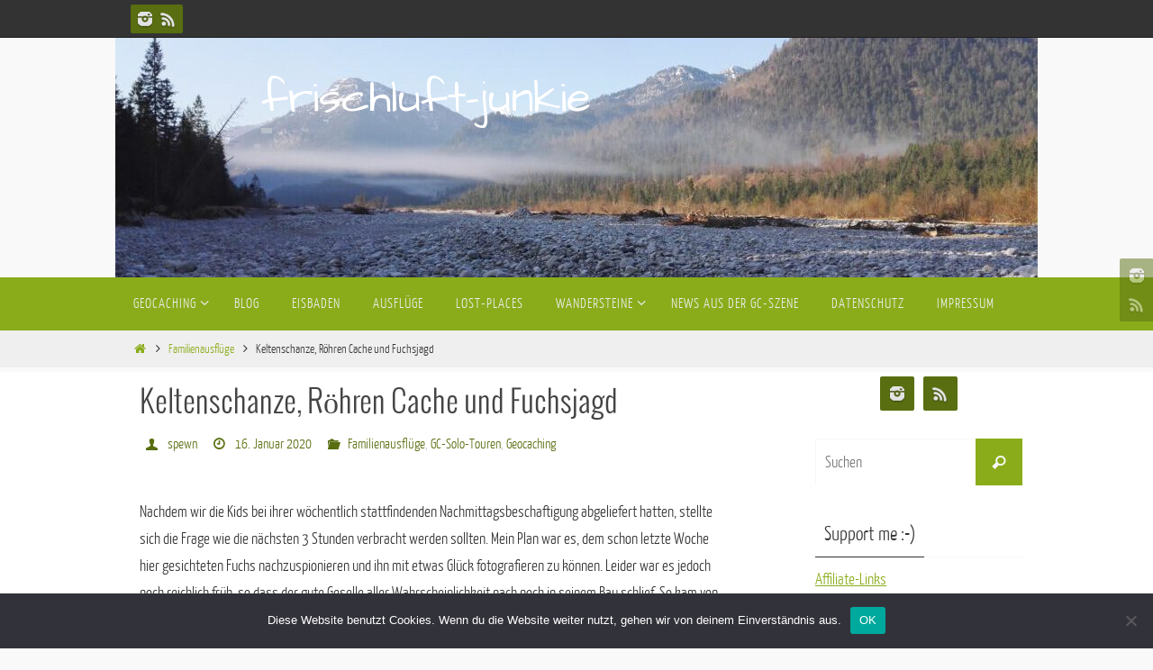

--- FILE ---
content_type: text/html; charset=UTF-8
request_url: https://frischluft-junkie.de/keltenschanze-roehren-cache-und-fuchsjagd/
body_size: 94916
content:
<!DOCTYPE html>
<html lang="de" prefix="og: https://ogp.me/ns#">
<head>
<meta name="viewport" content="width=device-width, user-scalable=yes, initial-scale=1.0, minimum-scale=1.0, maximum-scale=3.0">
<meta http-equiv="Content-Type" content="text/html; charset=UTF-8" />
<link rel="profile" href="http://gmpg.org/xfn/11" />
<link rel="pingback" href="https://frischluft-junkie.de/xmlrpc.php" />

<!-- Suchmaschinen-Optimierung durch Rank Math PRO - https://rankmath.com/ -->
<title>Keltenschanze, Röhren Cache und Fuchsjagd - frischluft-junkie</title>
<meta name="description" content="Nachdem wir die Kids bei ihrer wöchentlich stattfindenden Nachmittagsbeschaftigung abgeliefert hatten, stellte sich die Frage wie die nächsten 3 Stunden"/>
<meta name="robots" content="follow, index, max-snippet:-1, max-video-preview:-1, max-image-preview:large"/>
<link rel="canonical" href="https://frischluft-junkie.de/keltenschanze-roehren-cache-und-fuchsjagd/" />
<meta property="og:locale" content="de_DE" />
<meta property="og:type" content="article" />
<meta property="og:title" content="Keltenschanze, Röhren Cache und Fuchsjagd - frischluft-junkie" />
<meta property="og:description" content="Nachdem wir die Kids bei ihrer wöchentlich stattfindenden Nachmittagsbeschaftigung abgeliefert hatten, stellte sich die Frage wie die nächsten 3 Stunden" />
<meta property="og:url" content="https://frischluft-junkie.de/keltenschanze-roehren-cache-und-fuchsjagd/" />
<meta property="og:site_name" content="frischluft-junkie" />
<meta property="article:tag" content="Cache-Berichte" />
<meta property="article:tag" content="spewn" />
<meta property="article:section" content="Familienausflüge" />
<meta property="og:updated_time" content="2022-03-17T09:34:06+01:00" />
<meta property="og:image" content="https://frischluft-junkie.de/wp-content/uploads/2020/08/IMG_20200119_105418_209.jpg" />
<meta property="og:image:secure_url" content="https://frischluft-junkie.de/wp-content/uploads/2020/08/IMG_20200119_105418_209.jpg" />
<meta property="og:image:width" content="768" />
<meta property="og:image:height" content="768" />
<meta property="og:image:alt" content="Keltenschanze" />
<meta property="og:image:type" content="image/jpeg" />
<meta property="article:published_time" content="2020-01-16T21:21:00+01:00" />
<meta property="article:modified_time" content="2022-03-17T09:34:06+01:00" />
<meta name="twitter:card" content="summary_large_image" />
<meta name="twitter:title" content="Keltenschanze, Röhren Cache und Fuchsjagd - frischluft-junkie" />
<meta name="twitter:description" content="Nachdem wir die Kids bei ihrer wöchentlich stattfindenden Nachmittagsbeschaftigung abgeliefert hatten, stellte sich die Frage wie die nächsten 3 Stunden" />
<meta name="twitter:image" content="https://frischluft-junkie.de/wp-content/uploads/2020/08/IMG_20200119_105418_209.jpg" />
<meta name="twitter:label1" content="Verfasst von" />
<meta name="twitter:data1" content="spewn" />
<meta name="twitter:label2" content="Lesedauer" />
<meta name="twitter:data2" content="3 Minuten" />
<script type="application/ld+json" class="rank-math-schema">{"@context":"https://schema.org","@graph":[{"@type":["Organization","Person"],"@id":"https://frischluft-junkie.de/#person","name":"frischluft-junkie","url":"https://frischluft-junkie.de","address":{"@type":"PostalAddress","addressRegion":"Bayern","addressCountry":"Germany"},"logo":{"@type":"ImageObject","@id":"https://frischluft-junkie.de/#logo","url":"https://frischluft-junkie.de/wp-content/uploads/2021/03/cropped-comica1588367767039-favicon-gif.gif","contentUrl":"https://frischluft-junkie.de/wp-content/uploads/2021/03/cropped-comica1588367767039-favicon-gif.gif","caption":"frischluft-junkie","inLanguage":"de","width":"512","height":"512"},"image":{"@id":"https://frischluft-junkie.de/#logo"}},{"@type":"WebSite","@id":"https://frischluft-junkie.de/#website","url":"https://frischluft-junkie.de","name":"frischluft-junkie","publisher":{"@id":"https://frischluft-junkie.de/#person"},"inLanguage":"de"},{"@type":"ImageObject","@id":"https://frischluft-junkie.de/wp-content/uploads/2020/08/IMG_20200119_105418_209.jpg","url":"https://frischluft-junkie.de/wp-content/uploads/2020/08/IMG_20200119_105418_209.jpg","width":"768","height":"768","inLanguage":"de"},{"@type":"WebPage","@id":"https://frischluft-junkie.de/keltenschanze-roehren-cache-und-fuchsjagd/#webpage","url":"https://frischluft-junkie.de/keltenschanze-roehren-cache-und-fuchsjagd/","name":"Keltenschanze, R\u00f6hren Cache und Fuchsjagd - frischluft-junkie","datePublished":"2020-01-16T21:21:00+01:00","dateModified":"2022-03-17T09:34:06+01:00","isPartOf":{"@id":"https://frischluft-junkie.de/#website"},"primaryImageOfPage":{"@id":"https://frischluft-junkie.de/wp-content/uploads/2020/08/IMG_20200119_105418_209.jpg"},"inLanguage":"de"},{"@type":"Person","@id":"https://frischluft-junkie.de/author/spewn/","name":"spewn","url":"https://frischluft-junkie.de/author/spewn/","image":{"@type":"ImageObject","@id":"https://secure.gravatar.com/avatar/81025879ecf870afa3b506a9ea184dbf2e1ffc20964487616c6ac263aab82b27?s=96&amp;d=mm&amp;r=g","url":"https://secure.gravatar.com/avatar/81025879ecf870afa3b506a9ea184dbf2e1ffc20964487616c6ac263aab82b27?s=96&amp;d=mm&amp;r=g","caption":"spewn","inLanguage":"de"},"sameAs":["http://www.frischluft-junkie.de"]},{"@type":"BlogPosting","headline":"Keltenschanze, R\u00f6hren Cache und Fuchsjagd - frischluft-junkie","keywords":"Keltenschanze","datePublished":"2020-01-16T21:21:00+01:00","dateModified":"2022-03-17T09:34:06+01:00","articleSection":"Familienausfl\u00fcge, GC-Solo-Touren, Geocaching","author":{"@id":"https://frischluft-junkie.de/author/spewn/","name":"spewn"},"publisher":{"@id":"https://frischluft-junkie.de/#person"},"description":"Nachdem wir die Kids bei ihrer w\u00f6chentlich stattfindenden Nachmittagsbeschaftigung abgeliefert hatten, stellte sich die Frage wie die n\u00e4chsten 3 Stunden","name":"Keltenschanze, R\u00f6hren Cache und Fuchsjagd - frischluft-junkie","@id":"https://frischluft-junkie.de/keltenschanze-roehren-cache-und-fuchsjagd/#richSnippet","isPartOf":{"@id":"https://frischluft-junkie.de/keltenschanze-roehren-cache-und-fuchsjagd/#webpage"},"image":{"@id":"https://frischluft-junkie.de/wp-content/uploads/2020/08/IMG_20200119_105418_209.jpg"},"inLanguage":"de","mainEntityOfPage":{"@id":"https://frischluft-junkie.de/keltenschanze-roehren-cache-und-fuchsjagd/#webpage"}}]}</script>
<!-- /Rank Math WordPress SEO Plugin -->

<link rel='dns-prefetch' href='//stats.wp.com' />
<link rel='dns-prefetch' href='//fonts.googleapis.com' />
<link rel="alternate" type="application/rss+xml" title="frischluft-junkie &raquo; Feed" href="https://frischluft-junkie.de/feed/" />
<link rel="alternate" type="application/rss+xml" title="frischluft-junkie &raquo; Kommentar-Feed" href="https://frischluft-junkie.de/comments/feed/" />
<link rel="alternate" type="application/rss+xml" title="frischluft-junkie &raquo; Kommentar-Feed zu Keltenschanze, Röhren Cache und Fuchsjagd" href="https://frischluft-junkie.de/keltenschanze-roehren-cache-und-fuchsjagd/feed/" />
<link rel="alternate" title="oEmbed (JSON)" type="application/json+oembed" href="https://frischluft-junkie.de/wp-json/oembed/1.0/embed?url=https%3A%2F%2Ffrischluft-junkie.de%2Fkeltenschanze-roehren-cache-und-fuchsjagd%2F" />
<link rel="alternate" title="oEmbed (XML)" type="text/xml+oembed" href="https://frischluft-junkie.de/wp-json/oembed/1.0/embed?url=https%3A%2F%2Ffrischluft-junkie.de%2Fkeltenschanze-roehren-cache-und-fuchsjagd%2F&#038;format=xml" />
<style id='wp-img-auto-sizes-contain-inline-css' type='text/css'>
img:is([sizes=auto i],[sizes^="auto," i]){contain-intrinsic-size:3000px 1500px}
/*# sourceURL=wp-img-auto-sizes-contain-inline-css */
</style>
<style id='wp-emoji-styles-inline-css' type='text/css'>

	img.wp-smiley, img.emoji {
		display: inline !important;
		border: none !important;
		box-shadow: none !important;
		height: 1em !important;
		width: 1em !important;
		margin: 0 0.07em !important;
		vertical-align: -0.1em !important;
		background: none !important;
		padding: 0 !important;
	}
/*# sourceURL=wp-emoji-styles-inline-css */
</style>
<style id='wp-block-library-inline-css' type='text/css'>
:root{--wp-block-synced-color:#7a00df;--wp-block-synced-color--rgb:122,0,223;--wp-bound-block-color:var(--wp-block-synced-color);--wp-editor-canvas-background:#ddd;--wp-admin-theme-color:#007cba;--wp-admin-theme-color--rgb:0,124,186;--wp-admin-theme-color-darker-10:#006ba1;--wp-admin-theme-color-darker-10--rgb:0,107,160.5;--wp-admin-theme-color-darker-20:#005a87;--wp-admin-theme-color-darker-20--rgb:0,90,135;--wp-admin-border-width-focus:2px}@media (min-resolution:192dpi){:root{--wp-admin-border-width-focus:1.5px}}.wp-element-button{cursor:pointer}:root .has-very-light-gray-background-color{background-color:#eee}:root .has-very-dark-gray-background-color{background-color:#313131}:root .has-very-light-gray-color{color:#eee}:root .has-very-dark-gray-color{color:#313131}:root .has-vivid-green-cyan-to-vivid-cyan-blue-gradient-background{background:linear-gradient(135deg,#00d084,#0693e3)}:root .has-purple-crush-gradient-background{background:linear-gradient(135deg,#34e2e4,#4721fb 50%,#ab1dfe)}:root .has-hazy-dawn-gradient-background{background:linear-gradient(135deg,#faaca8,#dad0ec)}:root .has-subdued-olive-gradient-background{background:linear-gradient(135deg,#fafae1,#67a671)}:root .has-atomic-cream-gradient-background{background:linear-gradient(135deg,#fdd79a,#004a59)}:root .has-nightshade-gradient-background{background:linear-gradient(135deg,#330968,#31cdcf)}:root .has-midnight-gradient-background{background:linear-gradient(135deg,#020381,#2874fc)}:root{--wp--preset--font-size--normal:16px;--wp--preset--font-size--huge:42px}.has-regular-font-size{font-size:1em}.has-larger-font-size{font-size:2.625em}.has-normal-font-size{font-size:var(--wp--preset--font-size--normal)}.has-huge-font-size{font-size:var(--wp--preset--font-size--huge)}.has-text-align-center{text-align:center}.has-text-align-left{text-align:left}.has-text-align-right{text-align:right}.has-fit-text{white-space:nowrap!important}#end-resizable-editor-section{display:none}.aligncenter{clear:both}.items-justified-left{justify-content:flex-start}.items-justified-center{justify-content:center}.items-justified-right{justify-content:flex-end}.items-justified-space-between{justify-content:space-between}.screen-reader-text{border:0;clip-path:inset(50%);height:1px;margin:-1px;overflow:hidden;padding:0;position:absolute;width:1px;word-wrap:normal!important}.screen-reader-text:focus{background-color:#ddd;clip-path:none;color:#444;display:block;font-size:1em;height:auto;left:5px;line-height:normal;padding:15px 23px 14px;text-decoration:none;top:5px;width:auto;z-index:100000}html :where(.has-border-color){border-style:solid}html :where([style*=border-top-color]){border-top-style:solid}html :where([style*=border-right-color]){border-right-style:solid}html :where([style*=border-bottom-color]){border-bottom-style:solid}html :where([style*=border-left-color]){border-left-style:solid}html :where([style*=border-width]){border-style:solid}html :where([style*=border-top-width]){border-top-style:solid}html :where([style*=border-right-width]){border-right-style:solid}html :where([style*=border-bottom-width]){border-bottom-style:solid}html :where([style*=border-left-width]){border-left-style:solid}html :where(img[class*=wp-image-]){height:auto;max-width:100%}:where(figure){margin:0 0 1em}html :where(.is-position-sticky){--wp-admin--admin-bar--position-offset:var(--wp-admin--admin-bar--height,0px)}@media screen and (max-width:600px){html :where(.is-position-sticky){--wp-admin--admin-bar--position-offset:0px}}

/*# sourceURL=wp-block-library-inline-css */
</style><style id='global-styles-inline-css' type='text/css'>
:root{--wp--preset--aspect-ratio--square: 1;--wp--preset--aspect-ratio--4-3: 4/3;--wp--preset--aspect-ratio--3-4: 3/4;--wp--preset--aspect-ratio--3-2: 3/2;--wp--preset--aspect-ratio--2-3: 2/3;--wp--preset--aspect-ratio--16-9: 16/9;--wp--preset--aspect-ratio--9-16: 9/16;--wp--preset--color--black: #000000;--wp--preset--color--cyan-bluish-gray: #abb8c3;--wp--preset--color--white: #ffffff;--wp--preset--color--pale-pink: #f78da7;--wp--preset--color--vivid-red: #cf2e2e;--wp--preset--color--luminous-vivid-orange: #ff6900;--wp--preset--color--luminous-vivid-amber: #fcb900;--wp--preset--color--light-green-cyan: #7bdcb5;--wp--preset--color--vivid-green-cyan: #00d084;--wp--preset--color--pale-cyan-blue: #8ed1fc;--wp--preset--color--vivid-cyan-blue: #0693e3;--wp--preset--color--vivid-purple: #9b51e0;--wp--preset--gradient--vivid-cyan-blue-to-vivid-purple: linear-gradient(135deg,rgb(6,147,227) 0%,rgb(155,81,224) 100%);--wp--preset--gradient--light-green-cyan-to-vivid-green-cyan: linear-gradient(135deg,rgb(122,220,180) 0%,rgb(0,208,130) 100%);--wp--preset--gradient--luminous-vivid-amber-to-luminous-vivid-orange: linear-gradient(135deg,rgb(252,185,0) 0%,rgb(255,105,0) 100%);--wp--preset--gradient--luminous-vivid-orange-to-vivid-red: linear-gradient(135deg,rgb(255,105,0) 0%,rgb(207,46,46) 100%);--wp--preset--gradient--very-light-gray-to-cyan-bluish-gray: linear-gradient(135deg,rgb(238,238,238) 0%,rgb(169,184,195) 100%);--wp--preset--gradient--cool-to-warm-spectrum: linear-gradient(135deg,rgb(74,234,220) 0%,rgb(151,120,209) 20%,rgb(207,42,186) 40%,rgb(238,44,130) 60%,rgb(251,105,98) 80%,rgb(254,248,76) 100%);--wp--preset--gradient--blush-light-purple: linear-gradient(135deg,rgb(255,206,236) 0%,rgb(152,150,240) 100%);--wp--preset--gradient--blush-bordeaux: linear-gradient(135deg,rgb(254,205,165) 0%,rgb(254,45,45) 50%,rgb(107,0,62) 100%);--wp--preset--gradient--luminous-dusk: linear-gradient(135deg,rgb(255,203,112) 0%,rgb(199,81,192) 50%,rgb(65,88,208) 100%);--wp--preset--gradient--pale-ocean: linear-gradient(135deg,rgb(255,245,203) 0%,rgb(182,227,212) 50%,rgb(51,167,181) 100%);--wp--preset--gradient--electric-grass: linear-gradient(135deg,rgb(202,248,128) 0%,rgb(113,206,126) 100%);--wp--preset--gradient--midnight: linear-gradient(135deg,rgb(2,3,129) 0%,rgb(40,116,252) 100%);--wp--preset--font-size--small: 13px;--wp--preset--font-size--medium: 20px;--wp--preset--font-size--large: 36px;--wp--preset--font-size--x-large: 42px;--wp--preset--spacing--20: 0.44rem;--wp--preset--spacing--30: 0.67rem;--wp--preset--spacing--40: 1rem;--wp--preset--spacing--50: 1.5rem;--wp--preset--spacing--60: 2.25rem;--wp--preset--spacing--70: 3.38rem;--wp--preset--spacing--80: 5.06rem;--wp--preset--shadow--natural: 6px 6px 9px rgba(0, 0, 0, 0.2);--wp--preset--shadow--deep: 12px 12px 50px rgba(0, 0, 0, 0.4);--wp--preset--shadow--sharp: 6px 6px 0px rgba(0, 0, 0, 0.2);--wp--preset--shadow--outlined: 6px 6px 0px -3px rgb(255, 255, 255), 6px 6px rgb(0, 0, 0);--wp--preset--shadow--crisp: 6px 6px 0px rgb(0, 0, 0);}:where(.is-layout-flex){gap: 0.5em;}:where(.is-layout-grid){gap: 0.5em;}body .is-layout-flex{display: flex;}.is-layout-flex{flex-wrap: wrap;align-items: center;}.is-layout-flex > :is(*, div){margin: 0;}body .is-layout-grid{display: grid;}.is-layout-grid > :is(*, div){margin: 0;}:where(.wp-block-columns.is-layout-flex){gap: 2em;}:where(.wp-block-columns.is-layout-grid){gap: 2em;}:where(.wp-block-post-template.is-layout-flex){gap: 1.25em;}:where(.wp-block-post-template.is-layout-grid){gap: 1.25em;}.has-black-color{color: var(--wp--preset--color--black) !important;}.has-cyan-bluish-gray-color{color: var(--wp--preset--color--cyan-bluish-gray) !important;}.has-white-color{color: var(--wp--preset--color--white) !important;}.has-pale-pink-color{color: var(--wp--preset--color--pale-pink) !important;}.has-vivid-red-color{color: var(--wp--preset--color--vivid-red) !important;}.has-luminous-vivid-orange-color{color: var(--wp--preset--color--luminous-vivid-orange) !important;}.has-luminous-vivid-amber-color{color: var(--wp--preset--color--luminous-vivid-amber) !important;}.has-light-green-cyan-color{color: var(--wp--preset--color--light-green-cyan) !important;}.has-vivid-green-cyan-color{color: var(--wp--preset--color--vivid-green-cyan) !important;}.has-pale-cyan-blue-color{color: var(--wp--preset--color--pale-cyan-blue) !important;}.has-vivid-cyan-blue-color{color: var(--wp--preset--color--vivid-cyan-blue) !important;}.has-vivid-purple-color{color: var(--wp--preset--color--vivid-purple) !important;}.has-black-background-color{background-color: var(--wp--preset--color--black) !important;}.has-cyan-bluish-gray-background-color{background-color: var(--wp--preset--color--cyan-bluish-gray) !important;}.has-white-background-color{background-color: var(--wp--preset--color--white) !important;}.has-pale-pink-background-color{background-color: var(--wp--preset--color--pale-pink) !important;}.has-vivid-red-background-color{background-color: var(--wp--preset--color--vivid-red) !important;}.has-luminous-vivid-orange-background-color{background-color: var(--wp--preset--color--luminous-vivid-orange) !important;}.has-luminous-vivid-amber-background-color{background-color: var(--wp--preset--color--luminous-vivid-amber) !important;}.has-light-green-cyan-background-color{background-color: var(--wp--preset--color--light-green-cyan) !important;}.has-vivid-green-cyan-background-color{background-color: var(--wp--preset--color--vivid-green-cyan) !important;}.has-pale-cyan-blue-background-color{background-color: var(--wp--preset--color--pale-cyan-blue) !important;}.has-vivid-cyan-blue-background-color{background-color: var(--wp--preset--color--vivid-cyan-blue) !important;}.has-vivid-purple-background-color{background-color: var(--wp--preset--color--vivid-purple) !important;}.has-black-border-color{border-color: var(--wp--preset--color--black) !important;}.has-cyan-bluish-gray-border-color{border-color: var(--wp--preset--color--cyan-bluish-gray) !important;}.has-white-border-color{border-color: var(--wp--preset--color--white) !important;}.has-pale-pink-border-color{border-color: var(--wp--preset--color--pale-pink) !important;}.has-vivid-red-border-color{border-color: var(--wp--preset--color--vivid-red) !important;}.has-luminous-vivid-orange-border-color{border-color: var(--wp--preset--color--luminous-vivid-orange) !important;}.has-luminous-vivid-amber-border-color{border-color: var(--wp--preset--color--luminous-vivid-amber) !important;}.has-light-green-cyan-border-color{border-color: var(--wp--preset--color--light-green-cyan) !important;}.has-vivid-green-cyan-border-color{border-color: var(--wp--preset--color--vivid-green-cyan) !important;}.has-pale-cyan-blue-border-color{border-color: var(--wp--preset--color--pale-cyan-blue) !important;}.has-vivid-cyan-blue-border-color{border-color: var(--wp--preset--color--vivid-cyan-blue) !important;}.has-vivid-purple-border-color{border-color: var(--wp--preset--color--vivid-purple) !important;}.has-vivid-cyan-blue-to-vivid-purple-gradient-background{background: var(--wp--preset--gradient--vivid-cyan-blue-to-vivid-purple) !important;}.has-light-green-cyan-to-vivid-green-cyan-gradient-background{background: var(--wp--preset--gradient--light-green-cyan-to-vivid-green-cyan) !important;}.has-luminous-vivid-amber-to-luminous-vivid-orange-gradient-background{background: var(--wp--preset--gradient--luminous-vivid-amber-to-luminous-vivid-orange) !important;}.has-luminous-vivid-orange-to-vivid-red-gradient-background{background: var(--wp--preset--gradient--luminous-vivid-orange-to-vivid-red) !important;}.has-very-light-gray-to-cyan-bluish-gray-gradient-background{background: var(--wp--preset--gradient--very-light-gray-to-cyan-bluish-gray) !important;}.has-cool-to-warm-spectrum-gradient-background{background: var(--wp--preset--gradient--cool-to-warm-spectrum) !important;}.has-blush-light-purple-gradient-background{background: var(--wp--preset--gradient--blush-light-purple) !important;}.has-blush-bordeaux-gradient-background{background: var(--wp--preset--gradient--blush-bordeaux) !important;}.has-luminous-dusk-gradient-background{background: var(--wp--preset--gradient--luminous-dusk) !important;}.has-pale-ocean-gradient-background{background: var(--wp--preset--gradient--pale-ocean) !important;}.has-electric-grass-gradient-background{background: var(--wp--preset--gradient--electric-grass) !important;}.has-midnight-gradient-background{background: var(--wp--preset--gradient--midnight) !important;}.has-small-font-size{font-size: var(--wp--preset--font-size--small) !important;}.has-medium-font-size{font-size: var(--wp--preset--font-size--medium) !important;}.has-large-font-size{font-size: var(--wp--preset--font-size--large) !important;}.has-x-large-font-size{font-size: var(--wp--preset--font-size--x-large) !important;}
/*# sourceURL=global-styles-inline-css */
</style>

<style id='classic-theme-styles-inline-css' type='text/css'>
/*! This file is auto-generated */
.wp-block-button__link{color:#fff;background-color:#32373c;border-radius:9999px;box-shadow:none;text-decoration:none;padding:calc(.667em + 2px) calc(1.333em + 2px);font-size:1.125em}.wp-block-file__button{background:#32373c;color:#fff;text-decoration:none}
/*# sourceURL=/wp-includes/css/classic-themes.min.css */
</style>
<link rel='stylesheet' id='cookie-notice-front-css' href='https://frischluft-junkie.de/wp-content/plugins/cookie-notice/css/front.min.css?ver=2.5.11' type='text/css' media='all' />
<link rel='stylesheet' id='nirvana-fonts-css' href='https://frischluft-junkie.de/wp-content/themes/nirvana/fonts/fontfaces.css?ver=1.6.4' type='text/css' media='all' />
<link rel='stylesheet' id='nirvana-googlefonts-css' href='//fonts.googleapis.com/css?family=Architects+Daughter' type='text/css' media='screen' />
<link rel='stylesheet' id='nirvana-style-css' href='https://frischluft-junkie.de/wp-content/themes/nirvana/style.css?ver=1.6.4' type='text/css' media='all' />
<style id='nirvana-style-inline-css' type='text/css'>
 #header-container { width: 1000px; } #header-container, #access >.menu, #forbottom, #colophon, #footer-widget-area, #topbar-inner, .ppbox, #pp-afterslider #container, #breadcrumbs-box { max-width: 1000px; } #container.one-column { } #container.two-columns-right #secondary { width: 240px; float:right; } #container.two-columns-right #content { width: 620px; float: left; } /* fallback */ #container.two-columns-right #content { width: calc(100% - 320px); float: left; } #container.two-columns-left #primary { width: 240px; float: left; } #container.two-columns-left #content { width: 620px; float: right; } /* fallback */ #container.two-columns-left #content { width: -moz-calc(100% - 320px); float: right; width: -webkit-calc(100% - 320px ); width: calc(100% - 320px); } #container.three-columns-right .sidey { width: 120px; float: left; } #container.three-columns-right #primary { margin-left: 80px; margin-right: 80px; } #container.three-columns-right #content { width: 540px; float: left; } /* fallback */ #container.three-columns-right #content { width: -moz-calc(100% - 400px); float: left; width: -webkit-calc(100% - 400px); width: calc(100% - 400px); } #container.three-columns-left .sidey { width: 120px; float: left; } #container.three-columns-left #secondary{ margin-left: 80px; margin-right: 80px; } #container.three-columns-left #content { width: 540px; float: right;} /* fallback */ #container.three-columns-left #content { width: -moz-calc(100% - 400px); float: right; width: -webkit-calc(100% - 400px); width: calc(100% - 400px); } #container.three-columns-sided .sidey { width: 120px; float: left; } #container.three-columns-sided #secondary{ float:right; } #container.three-columns-sided #content { width: 540px; float: right; /* fallback */ width: -moz-calc(100% - 400px); float: right; width: -webkit-calc(100% - 400px); float: right; width: calc(100% - 400px); float: right; margin: 0 200px 0 -940px; } body { font-family: "Yanone Kaffeesatz Light"; } #content h1.entry-title a, #content h2.entry-title a, #content h1.entry-title, #content h2.entry-title { font-family: "Oswald Light"; } .widget-title, .widget-title a { line-height: normal; font-family: "Yanone Kaffeesatz Light"; } .widget-container, .widget-container a { font-family: inherit; } .entry-content h1, .entry-content h2, .entry-content h3, .entry-content h4, .entry-content h5, .entry-content h6, .nivo-caption h2, #front-text1 h1, #front-text2 h1, h3.column-header-image, #comments #reply-title { font-family: "Yanone Kaffeesatz Regular"; } #site-title span a { font-family: "Architects Daughter"; } #access ul li a, #access ul li a span { font-family: "Yanone Kaffeesatz Light"; } /* general */ body { color: #333333; background-color: #F9F9F9 } a { color: #8aac1a; } a:hover, .entry-meta span a:hover, .comments-link a:hover, body.coldisplay2 #front-columns a:active { color: #586e10; } a:active { background-color: #EEE; color: #FFFFFF; } .entry-meta a:hover, .widget-container a:hover, .footer2 a:hover { border-bottom-color: #f7f7f7; } .sticky h2.entry-title a { background-color: #8aac1a; color: #FFFFFF; } #header { ; } #site-title span a { color: #ffffff; } #site-description { color: #444444; background-color: rgba(247,247,242,0.3); padding: 3px 6px; } .socials a:hover .socials-hover { background-color: #8aac1a; } .socials .socials-hover { background-color: #586e10; } /* Main menu top level */ #access a, #nav-toggle span { color: #EEEEEE; } #access, #nav-toggle, #access ul li { background-color: #8aac1a; } #access > .menu > ul > li > a > span { } #access ul li:hover { background-color: #586e10; color: #EEEEEE; } #access ul > li.current_page_item , #access ul > li.current-menu-item, #access ul > li.current_page_ancestor , #access ul > li.current-menu-ancestor { background-color: #97b927; } /* Main menu Submenus */ #access ul ul li, #access ul ul { background-color: #586e10; } #access ul ul li a { color: #EEEEEE; } #access ul ul li:hover { background-color: #667c1e; } #breadcrumbs { background-color: #efefef; } #access ul ul li.current_page_item, #access ul ul li.current-menu-item, #access ul ul li.current_page_ancestor, #access ul ul li.current-menu-ancestor { background-color: #667c1e; } /* top menu */ #topbar { background-color: #333333; border-bottom-color: #1f1f1f; } .menu-header-search .searchform { background: #fafafa; } .topmenu ul li a, .search-icon:before { color: #DDD; } .topmenu ul li a:hover { background-color: #232323; } .search-icon:hover:before { color: #8aac1a; } /* main */ #main { background-color: #FFFFFF; } #author-info, .page-title, #entry-author-info { border-color: #f7f7f7; } .page-title-text { border-color: #EEE; } .page-title span { border-color: #8aac1a; } #entry-author-info #author-avatar, #author-info #author-avatar { border-color: #FFF; } .avatar-container:before { background-color: #EEE; } .sidey .widget-container { color: #333333; ; } .sidey .widget-title { color: #333; ; border-color: #f7f7f7; } .sidey .widget-container a { ; } .sidey .widget-container a:hover { ; } .widget-title span { border-color: #333; } .entry-content h1, .entry-content h2, .entry-content h3, .entry-content h4, .entry-content h5, .entry-content h6 { color: #444444; } .entry-title, .entry-title a{ color: #444444; } .entry-title a:hover { color: #000000; } #content span.entry-format { color: #f7f7f7; } /* footer */ #footer { color: #AAAAAA; ; } #footer2 { color: #AAAAAA; ; } #sfooter-full { ; } .footermenu ul li { ; } .footermenu ul li:hover { ; } #colophon a { ; } #colophon a:hover { ; } #footer2 a, .footermenu ul li:after { ; } #footer2 a:hover { ; } #footer .widget-container { color: #333333; ; } #footer .widget-title { color: #333; ; border-color:#f7f7f7; } /* buttons */ a.continue-reading-link { color: #8aac1a; border-color: #8aac1a; } a.continue-reading-link:hover { background-color: #8aac1a; color: #F9F9F9; } #cryout_ajax_more_trigger { border: 1px solid #f7f7f7; } #cryout_ajax_more_trigger:hover { background-color: #fafafa; } a.continue-reading-link i.crycon-right-dir { color: #8aac1a } a.continue-reading-link:hover i.crycon-right-dir { color: #F9F9F9 } .page-link a, .page-link > span > em { border-color: #f7f7f7 } .columnmore a { background: #EEE; color:#fafafa } .columnmore a:hover { background: #8aac1a; } .file, .button, input[type="submit"], input[type="reset"], #respond .form-submit input#submit { background-color: #FFFFFF; border-color: #f7f7f7; } .button:hover, #respond .form-submit input#submit:hover { background-color: #fafafa; } .entry-content tr th, .entry-content thead th { color: #444444; } .entry-content tr th { background-color: #8aac1a; color:#FFFFFF; } .entry-content tr.even { background-color: #fafafa; } hr { border-color: #FFF; } input[type="text"], input[type="password"], input[type="email"], input[type="color"], input[type="date"], input[type="datetime"], input[type="datetime-local"], input[type="month"], input[type="number"], input[type="range"], input[type="search"], input[type="tel"], input[type="time"], input[type="url"], input[type="week"], textarea, select { border-color: #f7f7f7 #FFF #FFF #f7f7f7; color: #333333; } input[type="submit"], input[type="reset"] { color: #333333; } input[type="text"]:hover, input[type="password"]:hover, input[type="email"]:hover, input[type="color"]:hover, input[type="date"]:hover, input[type="datetime"]:hover, input[type="datetime-local"]:hover, input[type="month"]:hover, input[type="number"]:hover, input[type="range"]:hover, input[type="search"]:hover, input[type="tel"]:hover, input[type="time"]:hover, input[type="url"]:hover, input[type="week"]:hover, textarea:hover { background-color: rgba(250,250,250,0.4); } .entry-content pre { background-color: #fafafa; border-color: rgba(138,172,26,0.1); } abbr, acronym { border-color: #333333; } .comment-meta a { color: #999999; } #respond .form-allowed-tags { color: #999999; } .comment .reply a { border-color: #FFF; } .comment .reply a:hover { color: #8aac1a; } .entry-meta { border-color: #FFF; } .entry-meta .crycon-metas:before { color: #586e10; } .entry-meta span a, .comments-link a { color: #586e10; } .entry-meta span a:hover, .comments-link a:hover { ; } .entry-meta span, .entry-utility span, .footer-tags { color: #c1c1c1; } .nav-next a, .nav-previous a{ background-color:#f8f8f8; } .nav-next a:hover, .nav-previous a:hover { background-color: #8aac1a; color:#FFFFFF; } .pagination { border-color: #f0f0f0; } .pagination a:hover { background-color: #EEE; color: #FFFFFF; } h3#comments-title { border-color: #f7f7f7; } h3#comments-title span { background-color: #8aac1a; color: #FFFFFF; } .comment-details { border-color: #FFF; } .searchform input[type="text"] { color: #999999; } .searchform:after { background-color: #8aac1a; } .searchform:hover:after { background-color: #EEE; } .searchsubmit[type="submit"]{ color: #fafafa; } li.menu-main-search .searchform .s { background-color: #F9F9F9; } li.menu-main-search .searchsubmit[type="submit"] { color: #999999; } .caption-accented .wp-caption { background-color:rgba(138,172,26,0.8); color:#FFFFFF; } .nirvana-image-one .entry-content img[class*='align'], .nirvana-image-one .entry-summary img[class*='align'], .nirvana-image-two .entry-content img[class*='align'], .nirvana-image-two .entry-summary img[class*='align'] .nirvana-image-one .entry-content [class*='wp-block'][class*='align'] img, .nirvana-image-one .entry-summary [class*='wp-block'][class*='align'] img, .nirvana-image-two .entry-content [class*='wp-block'][class*='align'] img, .nirvana-image-two .entry-summary [class*='wp-block'][class*='align'] img { border-color: #8aac1a; } html { font-size: 18px; line-height: 1.7; } .entry-content, .entry-summary, .ppbox { text-align:inherit ; } .entry-content, .entry-summary, .widget-container, .ppbox, .navigation { ; } #content h1.entry-title, #content h2.entry-title, .woocommerce-page h1.page-title { font-size: 34px; } .widget-title, .widget-title a { font-size: 22px; } .widget-container, .widget-container a { font-size: 18px; } #content h1, #pp-afterslider h1 { font-size: 38px; } #content h2, #pp-afterslider h2 { font-size: 34px; } #content h3, #pp-afterslider h3 { font-size: 29px; } #content h4, #pp-afterslider h4 { font-size: 24px; } #content h5, #pp-afterslider h5 { font-size: 19px; } #content h6, #pp-afterslider h6 { font-size: 14px; } #site-title span a { font-size: 50px; } #access ul li a { font-size: 16px; } #access ul ul ul a { font-size: 15px; } .nocomments, .nocomments2 { display: none; } article footer.entry-meta { display: none; } .entry-content p, .entry-content ul, .entry-content ol, .entry-content dd, .entry-content pre, .entry-content hr, .commentlist p, .entry-summary p { margin-bottom: 1.0em; } #header-container > div { margin: 35px 0 0 150px; } #toTop:hover .crycon-back2top:before { color: #EEE; } #main { margin-top: 5px; } #forbottom { padding-left: 0px; padding-right: 0px; } #header-widget-area { width: 33%; } #branding { height:250px; } @media (max-width: 1920px) { #branding, #bg_image { display: block; height: auto; max-width: 100%; min-height: inherit !important; } } 
/* Nirvana Custom CSS */
/*# sourceURL=nirvana-style-inline-css */
</style>
<link rel='stylesheet' id='nirvana-mobile-css' href='https://frischluft-junkie.de/wp-content/themes/nirvana/styles/style-mobile.css?ver=1.6.4' type='text/css' media='all' />
<script type="text/javascript" id="cookie-notice-front-js-before">
/* <![CDATA[ */
var cnArgs = {"ajaxUrl":"https:\/\/frischluft-junkie.de\/wp-admin\/admin-ajax.php","nonce":"90b04050d5","hideEffect":"fade","position":"bottom","onScroll":false,"onScrollOffset":100,"onClick":false,"cookieName":"cookie_notice_accepted","cookieTime":2592000,"cookieTimeRejected":2592000,"globalCookie":false,"redirection":false,"cache":false,"revokeCookies":false,"revokeCookiesOpt":"automatic"};

//# sourceURL=cookie-notice-front-js-before
/* ]]> */
</script>
<script type="text/javascript" src="https://frischluft-junkie.de/wp-content/plugins/cookie-notice/js/front.min.js?ver=2.5.11" id="cookie-notice-front-js"></script>
<script type="text/javascript" src="https://frischluft-junkie.de/wp-includes/js/jquery/jquery.min.js?ver=3.7.1" id="jquery-core-js"></script>
<script type="text/javascript" src="https://frischluft-junkie.de/wp-includes/js/jquery/jquery-migrate.min.js?ver=3.4.1" id="jquery-migrate-js"></script>
<link rel="https://api.w.org/" href="https://frischluft-junkie.de/wp-json/" /><link rel="alternate" title="JSON" type="application/json" href="https://frischluft-junkie.de/wp-json/wp/v2/posts/420" /><link rel="EditURI" type="application/rsd+xml" title="RSD" href="https://frischluft-junkie.de/xmlrpc.php?rsd" />
<meta name="generator" content="WordPress 6.9" />
<link rel='shortlink' href='https://frischluft-junkie.de/?p=420' />
	<style>img#wpstats{display:none}</style>
		<link rel="author" href="http://www.frischluft-junkie.de"><link rel="icon" href="https://frischluft-junkie.de/wp-content/uploads/2021/03/cropped-Logo-FJ-blau-1-32x32.png" sizes="32x32" />
<link rel="icon" href="https://frischluft-junkie.de/wp-content/uploads/2021/03/cropped-Logo-FJ-blau-1-192x192.png" sizes="192x192" />
<link rel="apple-touch-icon" href="https://frischluft-junkie.de/wp-content/uploads/2021/03/cropped-Logo-FJ-blau-1-180x180.png" />
<meta name="msapplication-TileImage" content="https://frischluft-junkie.de/wp-content/uploads/2021/03/cropped-Logo-FJ-blau-1-270x270.png" />
<!--[if lt IE 9]>
<script>
document.createElement('header');
document.createElement('nav');
document.createElement('section');
document.createElement('article');
document.createElement('aside');
document.createElement('footer');
</script>
<![endif]-->
<style id='jetpack-block-tiled-gallery-inline-css' type='text/css'>
.wp-block-jetpack-tiled-gallery .is-style-circle .tiled-gallery__item img,.wp-block-jetpack-tiled-gallery.is-style-circle .tiled-gallery__item img{border-radius:50%}.wp-block-jetpack-tiled-gallery .is-style-circle .tiled-gallery__row,.wp-block-jetpack-tiled-gallery .is-style-square .tiled-gallery__row,.wp-block-jetpack-tiled-gallery.is-style-circle .tiled-gallery__row,.wp-block-jetpack-tiled-gallery.is-style-square .tiled-gallery__row{flex-grow:1;width:100%}.wp-block-jetpack-tiled-gallery .is-style-circle .tiled-gallery__row.columns-1 .tiled-gallery__col,.wp-block-jetpack-tiled-gallery .is-style-square .tiled-gallery__row.columns-1 .tiled-gallery__col,.wp-block-jetpack-tiled-gallery.is-style-circle .tiled-gallery__row.columns-1 .tiled-gallery__col,.wp-block-jetpack-tiled-gallery.is-style-square .tiled-gallery__row.columns-1 .tiled-gallery__col{width:100%}.wp-block-jetpack-tiled-gallery .is-style-circle .tiled-gallery__row.columns-2 .tiled-gallery__col,.wp-block-jetpack-tiled-gallery .is-style-square .tiled-gallery__row.columns-2 .tiled-gallery__col,.wp-block-jetpack-tiled-gallery.is-style-circle .tiled-gallery__row.columns-2 .tiled-gallery__col,.wp-block-jetpack-tiled-gallery.is-style-square .tiled-gallery__row.columns-2 .tiled-gallery__col{width:calc(50% - 2px)}.wp-block-jetpack-tiled-gallery .is-style-circle .tiled-gallery__row.columns-3 .tiled-gallery__col,.wp-block-jetpack-tiled-gallery .is-style-square .tiled-gallery__row.columns-3 .tiled-gallery__col,.wp-block-jetpack-tiled-gallery.is-style-circle .tiled-gallery__row.columns-3 .tiled-gallery__col,.wp-block-jetpack-tiled-gallery.is-style-square .tiled-gallery__row.columns-3 .tiled-gallery__col{width:calc(33.33333% - 2.66667px)}.wp-block-jetpack-tiled-gallery .is-style-circle .tiled-gallery__row.columns-4 .tiled-gallery__col,.wp-block-jetpack-tiled-gallery .is-style-square .tiled-gallery__row.columns-4 .tiled-gallery__col,.wp-block-jetpack-tiled-gallery.is-style-circle .tiled-gallery__row.columns-4 .tiled-gallery__col,.wp-block-jetpack-tiled-gallery.is-style-square .tiled-gallery__row.columns-4 .tiled-gallery__col{width:calc(25% - 3px)}.wp-block-jetpack-tiled-gallery .is-style-circle .tiled-gallery__row.columns-5 .tiled-gallery__col,.wp-block-jetpack-tiled-gallery .is-style-square .tiled-gallery__row.columns-5 .tiled-gallery__col,.wp-block-jetpack-tiled-gallery.is-style-circle .tiled-gallery__row.columns-5 .tiled-gallery__col,.wp-block-jetpack-tiled-gallery.is-style-square .tiled-gallery__row.columns-5 .tiled-gallery__col{width:calc(20% - 3.2px)}.wp-block-jetpack-tiled-gallery .is-style-circle .tiled-gallery__row.columns-6 .tiled-gallery__col,.wp-block-jetpack-tiled-gallery .is-style-square .tiled-gallery__row.columns-6 .tiled-gallery__col,.wp-block-jetpack-tiled-gallery.is-style-circle .tiled-gallery__row.columns-6 .tiled-gallery__col,.wp-block-jetpack-tiled-gallery.is-style-square .tiled-gallery__row.columns-6 .tiled-gallery__col{width:calc(16.66667% - 3.33333px)}.wp-block-jetpack-tiled-gallery .is-style-circle .tiled-gallery__row.columns-7 .tiled-gallery__col,.wp-block-jetpack-tiled-gallery .is-style-square .tiled-gallery__row.columns-7 .tiled-gallery__col,.wp-block-jetpack-tiled-gallery.is-style-circle .tiled-gallery__row.columns-7 .tiled-gallery__col,.wp-block-jetpack-tiled-gallery.is-style-square .tiled-gallery__row.columns-7 .tiled-gallery__col{width:calc(14.28571% - 3.42857px)}.wp-block-jetpack-tiled-gallery .is-style-circle .tiled-gallery__row.columns-8 .tiled-gallery__col,.wp-block-jetpack-tiled-gallery .is-style-square .tiled-gallery__row.columns-8 .tiled-gallery__col,.wp-block-jetpack-tiled-gallery.is-style-circle .tiled-gallery__row.columns-8 .tiled-gallery__col,.wp-block-jetpack-tiled-gallery.is-style-square .tiled-gallery__row.columns-8 .tiled-gallery__col{width:calc(12.5% - 3.5px)}.wp-block-jetpack-tiled-gallery .is-style-circle .tiled-gallery__row.columns-9 .tiled-gallery__col,.wp-block-jetpack-tiled-gallery .is-style-square .tiled-gallery__row.columns-9 .tiled-gallery__col,.wp-block-jetpack-tiled-gallery.is-style-circle .tiled-gallery__row.columns-9 .tiled-gallery__col,.wp-block-jetpack-tiled-gallery.is-style-square .tiled-gallery__row.columns-9 .tiled-gallery__col{width:calc(11.11111% - 3.55556px)}.wp-block-jetpack-tiled-gallery .is-style-circle .tiled-gallery__row.columns-10 .tiled-gallery__col,.wp-block-jetpack-tiled-gallery .is-style-square .tiled-gallery__row.columns-10 .tiled-gallery__col,.wp-block-jetpack-tiled-gallery.is-style-circle .tiled-gallery__row.columns-10 .tiled-gallery__col,.wp-block-jetpack-tiled-gallery.is-style-square .tiled-gallery__row.columns-10 .tiled-gallery__col{width:calc(10% - 3.6px)}.wp-block-jetpack-tiled-gallery .is-style-circle .tiled-gallery__row.columns-11 .tiled-gallery__col,.wp-block-jetpack-tiled-gallery .is-style-square .tiled-gallery__row.columns-11 .tiled-gallery__col,.wp-block-jetpack-tiled-gallery.is-style-circle .tiled-gallery__row.columns-11 .tiled-gallery__col,.wp-block-jetpack-tiled-gallery.is-style-square .tiled-gallery__row.columns-11 .tiled-gallery__col{width:calc(9.09091% - 3.63636px)}.wp-block-jetpack-tiled-gallery .is-style-circle .tiled-gallery__row.columns-12 .tiled-gallery__col,.wp-block-jetpack-tiled-gallery .is-style-square .tiled-gallery__row.columns-12 .tiled-gallery__col,.wp-block-jetpack-tiled-gallery.is-style-circle .tiled-gallery__row.columns-12 .tiled-gallery__col,.wp-block-jetpack-tiled-gallery.is-style-square .tiled-gallery__row.columns-12 .tiled-gallery__col{width:calc(8.33333% - 3.66667px)}.wp-block-jetpack-tiled-gallery .is-style-circle .tiled-gallery__row.columns-13 .tiled-gallery__col,.wp-block-jetpack-tiled-gallery .is-style-square .tiled-gallery__row.columns-13 .tiled-gallery__col,.wp-block-jetpack-tiled-gallery.is-style-circle .tiled-gallery__row.columns-13 .tiled-gallery__col,.wp-block-jetpack-tiled-gallery.is-style-square .tiled-gallery__row.columns-13 .tiled-gallery__col{width:calc(7.69231% - 3.69231px)}.wp-block-jetpack-tiled-gallery .is-style-circle .tiled-gallery__row.columns-14 .tiled-gallery__col,.wp-block-jetpack-tiled-gallery .is-style-square .tiled-gallery__row.columns-14 .tiled-gallery__col,.wp-block-jetpack-tiled-gallery.is-style-circle .tiled-gallery__row.columns-14 .tiled-gallery__col,.wp-block-jetpack-tiled-gallery.is-style-square .tiled-gallery__row.columns-14 .tiled-gallery__col{width:calc(7.14286% - 3.71429px)}.wp-block-jetpack-tiled-gallery .is-style-circle .tiled-gallery__row.columns-15 .tiled-gallery__col,.wp-block-jetpack-tiled-gallery .is-style-square .tiled-gallery__row.columns-15 .tiled-gallery__col,.wp-block-jetpack-tiled-gallery.is-style-circle .tiled-gallery__row.columns-15 .tiled-gallery__col,.wp-block-jetpack-tiled-gallery.is-style-square .tiled-gallery__row.columns-15 .tiled-gallery__col{width:calc(6.66667% - 3.73333px)}.wp-block-jetpack-tiled-gallery .is-style-circle .tiled-gallery__row.columns-16 .tiled-gallery__col,.wp-block-jetpack-tiled-gallery .is-style-square .tiled-gallery__row.columns-16 .tiled-gallery__col,.wp-block-jetpack-tiled-gallery.is-style-circle .tiled-gallery__row.columns-16 .tiled-gallery__col,.wp-block-jetpack-tiled-gallery.is-style-square .tiled-gallery__row.columns-16 .tiled-gallery__col{width:calc(6.25% - 3.75px)}.wp-block-jetpack-tiled-gallery .is-style-circle .tiled-gallery__row.columns-17 .tiled-gallery__col,.wp-block-jetpack-tiled-gallery .is-style-square .tiled-gallery__row.columns-17 .tiled-gallery__col,.wp-block-jetpack-tiled-gallery.is-style-circle .tiled-gallery__row.columns-17 .tiled-gallery__col,.wp-block-jetpack-tiled-gallery.is-style-square .tiled-gallery__row.columns-17 .tiled-gallery__col{width:calc(5.88235% - 3.76471px)}.wp-block-jetpack-tiled-gallery .is-style-circle .tiled-gallery__row.columns-18 .tiled-gallery__col,.wp-block-jetpack-tiled-gallery .is-style-square .tiled-gallery__row.columns-18 .tiled-gallery__col,.wp-block-jetpack-tiled-gallery.is-style-circle .tiled-gallery__row.columns-18 .tiled-gallery__col,.wp-block-jetpack-tiled-gallery.is-style-square .tiled-gallery__row.columns-18 .tiled-gallery__col{width:calc(5.55556% - 3.77778px)}.wp-block-jetpack-tiled-gallery .is-style-circle .tiled-gallery__row.columns-19 .tiled-gallery__col,.wp-block-jetpack-tiled-gallery .is-style-square .tiled-gallery__row.columns-19 .tiled-gallery__col,.wp-block-jetpack-tiled-gallery.is-style-circle .tiled-gallery__row.columns-19 .tiled-gallery__col,.wp-block-jetpack-tiled-gallery.is-style-square .tiled-gallery__row.columns-19 .tiled-gallery__col{width:calc(5.26316% - 3.78947px)}.wp-block-jetpack-tiled-gallery .is-style-circle .tiled-gallery__row.columns-20 .tiled-gallery__col,.wp-block-jetpack-tiled-gallery .is-style-square .tiled-gallery__row.columns-20 .tiled-gallery__col,.wp-block-jetpack-tiled-gallery.is-style-circle .tiled-gallery__row.columns-20 .tiled-gallery__col,.wp-block-jetpack-tiled-gallery.is-style-square .tiled-gallery__row.columns-20 .tiled-gallery__col{width:calc(5% - 3.8px)}.wp-block-jetpack-tiled-gallery .is-style-circle .tiled-gallery__item img,.wp-block-jetpack-tiled-gallery .is-style-square .tiled-gallery__item img,.wp-block-jetpack-tiled-gallery.is-style-circle .tiled-gallery__item img,.wp-block-jetpack-tiled-gallery.is-style-square .tiled-gallery__item img{aspect-ratio:1}.wp-block-jetpack-tiled-gallery .is-style-columns .tiled-gallery__item,.wp-block-jetpack-tiled-gallery .is-style-rectangular .tiled-gallery__item,.wp-block-jetpack-tiled-gallery.is-style-columns .tiled-gallery__item,.wp-block-jetpack-tiled-gallery.is-style-rectangular .tiled-gallery__item{display:flex}.wp-block-jetpack-tiled-gallery .has-rounded-corners-1 .tiled-gallery__item img{border-radius:1px}.wp-block-jetpack-tiled-gallery .has-rounded-corners-2 .tiled-gallery__item img{border-radius:2px}.wp-block-jetpack-tiled-gallery .has-rounded-corners-3 .tiled-gallery__item img{border-radius:3px}.wp-block-jetpack-tiled-gallery .has-rounded-corners-4 .tiled-gallery__item img{border-radius:4px}.wp-block-jetpack-tiled-gallery .has-rounded-corners-5 .tiled-gallery__item img{border-radius:5px}.wp-block-jetpack-tiled-gallery .has-rounded-corners-6 .tiled-gallery__item img{border-radius:6px}.wp-block-jetpack-tiled-gallery .has-rounded-corners-7 .tiled-gallery__item img{border-radius:7px}.wp-block-jetpack-tiled-gallery .has-rounded-corners-8 .tiled-gallery__item img{border-radius:8px}.wp-block-jetpack-tiled-gallery .has-rounded-corners-9 .tiled-gallery__item img{border-radius:9px}.wp-block-jetpack-tiled-gallery .has-rounded-corners-10 .tiled-gallery__item img{border-radius:10px}.wp-block-jetpack-tiled-gallery .has-rounded-corners-11 .tiled-gallery__item img{border-radius:11px}.wp-block-jetpack-tiled-gallery .has-rounded-corners-12 .tiled-gallery__item img{border-radius:12px}.wp-block-jetpack-tiled-gallery .has-rounded-corners-13 .tiled-gallery__item img{border-radius:13px}.wp-block-jetpack-tiled-gallery .has-rounded-corners-14 .tiled-gallery__item img{border-radius:14px}.wp-block-jetpack-tiled-gallery .has-rounded-corners-15 .tiled-gallery__item img{border-radius:15px}.wp-block-jetpack-tiled-gallery .has-rounded-corners-16 .tiled-gallery__item img{border-radius:16px}.wp-block-jetpack-tiled-gallery .has-rounded-corners-17 .tiled-gallery__item img{border-radius:17px}.wp-block-jetpack-tiled-gallery .has-rounded-corners-18 .tiled-gallery__item img{border-radius:18px}.wp-block-jetpack-tiled-gallery .has-rounded-corners-19 .tiled-gallery__item img{border-radius:19px}.wp-block-jetpack-tiled-gallery .has-rounded-corners-20 .tiled-gallery__item img{border-radius:20px}.tiled-gallery__gallery{display:flex;flex-wrap:wrap;padding:0;width:100%}.tiled-gallery__row{display:flex;flex-direction:row;justify-content:center;margin:0;width:100%}.tiled-gallery__row+.tiled-gallery__row{margin-top:4px}.tiled-gallery__col{display:flex;flex-direction:column;justify-content:center;margin:0}.tiled-gallery__col+.tiled-gallery__col{margin-inline-start:4px}.tiled-gallery__item{flex-grow:1;justify-content:center;margin:0;overflow:hidden;padding:0;position:relative}.tiled-gallery__item.filter__black-and-white{filter:grayscale(100%)}.tiled-gallery__item.filter__sepia{filter:sepia(100%)}.tiled-gallery__item.filter__1977{filter:contrast(1.1) brightness(1.1) saturate(1.3);position:relative}.tiled-gallery__item.filter__1977 img{width:100%;z-index:1}.tiled-gallery__item.filter__1977:before{z-index:2}.tiled-gallery__item.filter__1977:after,.tiled-gallery__item.filter__1977:before{content:"";display:block;height:100%;left:0;pointer-events:none;position:absolute;top:0;width:100%}.tiled-gallery__item.filter__1977:after{background:#f36abc4d;mix-blend-mode:screen;z-index:3}.tiled-gallery__item.filter__clarendon{filter:contrast(1.2) saturate(1.35);position:relative}.tiled-gallery__item.filter__clarendon img{width:100%;z-index:1}.tiled-gallery__item.filter__clarendon:before{z-index:2}.tiled-gallery__item.filter__clarendon:after,.tiled-gallery__item.filter__clarendon:before{content:"";display:block;height:100%;left:0;pointer-events:none;position:absolute;top:0;width:100%}.tiled-gallery__item.filter__clarendon:after{z-index:3}.tiled-gallery__item.filter__clarendon:before{background:#7fbbe333;mix-blend-mode:overlay}.tiled-gallery__item.filter__gingham{filter:brightness(1.05) hue-rotate(-10deg);position:relative}.tiled-gallery__item.filter__gingham img{width:100%;z-index:1}.tiled-gallery__item.filter__gingham:before{z-index:2}.tiled-gallery__item.filter__gingham:after,.tiled-gallery__item.filter__gingham:before{content:"";display:block;height:100%;left:0;pointer-events:none;position:absolute;top:0;width:100%}.tiled-gallery__item.filter__gingham:after{background:#e6e6fa;mix-blend-mode:soft-light;z-index:3}.tiled-gallery__item+.tiled-gallery__item{margin-top:4px}.tiled-gallery__item:focus-within{box-shadow:0 0 0 2px #3858e9;overflow:visible}.tiled-gallery__item>img{background-color:#0000001a}.tiled-gallery__item>a,.tiled-gallery__item>a>img,.tiled-gallery__item>img{display:block;height:auto;margin:0;max-width:100%;object-fit:cover;object-position:center;padding:0;width:100%}.is-email .tiled-gallery__gallery{display:block}
/*# sourceURL=https://frischluft-junkie.de/wp-content/plugins/jetpack/_inc/blocks/tiled-gallery/view.css?minify=false */
</style>
</head>
<body class="wp-singular post-template-default single single-post postid-420 single-format-standard wp-theme-nirvana cookies-not-set nirvana-image-two caption-simple nirvana-comment-placeholders nirvana-menu-left">

		<a class="skip-link screen-reader-text" href="#main" title="Zum Inhalt springen"> Zum Inhalt springen </a>
	
<div id="wrapper" class="hfeed">
<div id="topbar" ><div id="topbar-inner"> <div class="socials" id="sheader">
			<a  target="_blank"  href="https://www.instagram.com/itsab_83/"
			class="socialicons social-Instagram" title="Instagram">
				<img alt="Instagram" src="https://frischluft-junkie.de/wp-content/themes/nirvana/images/socials/Instagram.png" />
			</a>
			<a  target="_blank"  href="https://frischluft-junkie.de/feed"
			class="socialicons social-RSS" title="RSS">
				<img alt="RSS" src="https://frischluft-junkie.de/wp-content/themes/nirvana/images/socials/RSS.png" />
			</a></div> </div></div>
<div class="socials" id="srights">
			<a  target="_blank"  href="https://www.instagram.com/itsab_83/"
			class="socialicons social-Instagram" title="Instagram">
				<img alt="Instagram" src="https://frischluft-junkie.de/wp-content/themes/nirvana/images/socials/Instagram.png" />
			</a>
			<a  target="_blank"  href="https://frischluft-junkie.de/feed"
			class="socialicons social-RSS" title="RSS">
				<img alt="RSS" src="https://frischluft-junkie.de/wp-content/themes/nirvana/images/socials/RSS.png" />
			</a></div>
<div id="header-full">
	<header id="header">
		<div id="masthead">
					<div id="branding" role="banner" >
				<img id="bg_image" alt="frischluft-junkie" title="frischluft-junkie" src="https://frischluft-junkie.de/wp-content/uploads/2020/07/cropped-IMG_20170409_081158.jpg"  /><div id="header-container"><div class="site-identity"><div id="site-title"><span> <a href="https://frischluft-junkie.de/" title="frischluft-junkie" rel="home">frischluft-junkie</a> </span></div><div id="site-description" ></div></div></div>								<div style="clear:both;"></div>
			</div><!-- #branding -->
			<button id="nav-toggle"><span>&nbsp;</span></button>
			<nav id="access" class="jssafe" role="navigation">
					<div class="skip-link screen-reader-text"><a href="#content" title="Zum Inhalt springen">Zum Inhalt springen</a></div>
	<div class="menu"><ul id="prime_nav" class="menu"><li id="menu-item-2739" class="menu-item menu-item-type-taxonomy menu-item-object-category current-post-ancestor current-menu-parent current-post-parent menu-item-has-children menu-item-2739"><a href="https://frischluft-junkie.de/category/geocaching/"><span>Geocaching</span></a>
<ul class="sub-menu">
	<li id="menu-item-1553" class="menu-item menu-item-type-post_type menu-item-object-post menu-item-1553"><a href="https://frischluft-junkie.de/was-ist-geocaching/"><span>Was ist Geocaching?</span></a></li>
	<li id="menu-item-1554" class="menu-item menu-item-type-post_type menu-item-object-post menu-item-1554"><a href="https://frischluft-junkie.de/was-brauche-ich-zum-cachen/"><span>Was brauche ich zum Cachen?</span></a></li>
	<li id="menu-item-2735" class="menu-item menu-item-type-post_type menu-item-object-page menu-item-2735"><a href="https://frischluft-junkie.de/ausruestung/"><span>Meine Ausrüstung</span></a></li>
	<li id="menu-item-1560" class="menu-item menu-item-type-post_type menu-item-object-post menu-item-1560"><a href="https://frischluft-junkie.de/arten-von-geocaches/"><span>Arten von Geocaches</span></a></li>
	<li id="menu-item-1548" class="menu-item menu-item-type-taxonomy menu-item-object-category menu-item-has-children menu-item-1548"><a href="https://frischluft-junkie.de/category/gc-cacher-type/"><span>Cacher-Typen</span></a>
	<ul class="sub-menu">
		<li id="menu-item-1561" class="menu-item menu-item-type-post_type menu-item-object-post menu-item-1561"><a href="https://frischluft-junkie.de/kategorie-raetsel-loesen-oder-erstellen/"><span>Cacher-Typen: Der Rätsel-Cacher</span></a></li>
		<li id="menu-item-1562" class="menu-item menu-item-type-post_type menu-item-object-post menu-item-1562"><a href="https://frischluft-junkie.de/begriffsdefinition-sissi-cacher/"><span>Cacher-Typen: Der Sissi-Cacher</span></a></li>
	</ul>
</li>
	<li id="menu-item-1545" class="menu-item menu-item-type-taxonomy menu-item-object-category menu-item-has-children menu-item-1545"><a href="https://frischluft-junkie.de/category/gc-team-papamussmalraus/"><span>Team Papamussmalraus</span></a>
	<ul class="sub-menu">
		<li id="menu-item-1552" class="menu-item menu-item-type-post_type menu-item-object-post menu-item-1552"><a href="https://frischluft-junkie.de/team-papamussmalraus/"><span>Team Papamussmalraus Origins</span></a></li>
		<li id="menu-item-1555" class="menu-item menu-item-type-post_type menu-item-object-post menu-item-1555"><a href="https://frischluft-junkie.de/teammitglieder/"><span>Team Papamussmalraus Teammitglieder</span></a></li>
	</ul>
</li>
	<li id="menu-item-1550" class="menu-item menu-item-type-taxonomy menu-item-object-category menu-item-1550"><a href="https://frischluft-junkie.de/category/gc-favoriten/"><span>Geocache-Favoriten</span></a></li>
	<li id="menu-item-1564" class="menu-item menu-item-type-post_type menu-item-object-page menu-item-1564"><a href="https://frischluft-junkie.de/links/"><span>Links</span></a></li>
</ul>
</li>
<li id="menu-item-1496" class="menu-item menu-item-type-post_type menu-item-object-page menu-item-1496"><a href="https://frischluft-junkie.de/blogbeitraege/"><span>Blog</span></a></li>
<li id="menu-item-22283" class="menu-item menu-item-type-post_type menu-item-object-page menu-item-22283"><a href="https://frischluft-junkie.de/home/eisbaden/"><span>Eisbaden</span></a></li>
<li id="menu-item-1526" class="menu-item menu-item-type-taxonomy menu-item-object-category menu-item-1526"><a href="https://frischluft-junkie.de/category/cachefreie-ausfluge/"><span>Ausflüge</span></a></li>
<li id="menu-item-2475" class="menu-item menu-item-type-taxonomy menu-item-object-category menu-item-2475"><a href="https://frischluft-junkie.de/category/lost-places/"><span>Lost-Places</span></a></li>
<li id="menu-item-1504" class="menu-item menu-item-type-taxonomy menu-item-object-category menu-item-has-children menu-item-1504"><a href="https://frischluft-junkie.de/category/wandersteine/"><span>Wandersteine</span></a>
<ul class="sub-menu">
	<li id="menu-item-1518" class="menu-item menu-item-type-post_type menu-item-object-page menu-item-1518"><a href="https://frischluft-junkie.de/was-sind-wandersteine/"><span>Was sind Wandersteine?</span></a></li>
	<li id="menu-item-1520" class="menu-item menu-item-type-post_type menu-item-object-page menu-item-1520"><a href="https://frischluft-junkie.de/ws/"><span>Ausgelegte Wandersteine</span></a></li>
	<li id="menu-item-1519" class="menu-item menu-item-type-post_type menu-item-object-page menu-item-1519"><a href="https://frischluft-junkie.de/gefundene-wandersteine/"><span>Gefundene Wandersteine</span></a></li>
</ul>
</li>
<li id="menu-item-2627" class="menu-item menu-item-type-post_type menu-item-object-page menu-item-2627"><a href="https://frischluft-junkie.de/news-aus-der-gc-szene/"><span>News aus der GC-Szene</span></a></li>
<li id="menu-item-1537" class="menu-item menu-item-type-post_type menu-item-object-page menu-item-privacy-policy menu-item-1537"><a rel="privacy-policy" href="https://frischluft-junkie.de/datenschutz/"><span>Datenschutz</span></a></li>
<li id="menu-item-1532" class="menu-item menu-item-type-post_type menu-item-object-page menu-item-1532"><a href="https://frischluft-junkie.de/impressum/"><span>Impressum</span></a></li>
</ul></div>			</nav><!-- #access -->


		</div><!-- #masthead -->
	</header><!-- #header -->
</div><!-- #header-full -->

<div style="clear:both;height:0;"> </div>
<div id="breadcrumbs"><div id="breadcrumbs-box"><a href="https://frischluft-junkie.de"><i class="crycon-homebread"></i><span class="screen-reader-text">Start</span></a><i class="crycon-angle-right"></i> <a href="https://frischluft-junkie.de/category/familienausfluege/">Familienausflüge</a> <i class="crycon-angle-right"></i> <span class="current">Keltenschanze, Röhren Cache und Fuchsjagd</span></div></div><div id="main">
		<div id="toTop"><i class="crycon-back2top"></i> </div>	<div  id="forbottom" >
		
		<div style="clear:both;"> </div>

		<section id="container" class="two-columns-right">
			<div id="content" role="main">
			

				<div id="post-420" class="post-420 post type-post status-publish format-standard has-post-thumbnail hentry category-familienausfluege category-gc-solo-touren category-geocaching tag-cache-berichte tag-spewn">
					<h1 class="entry-title">Keltenschanze, Röhren Cache und Fuchsjagd</h1>
										<div class="entry-meta">
						<span class="author vcard" ><i class="crycon-author crycon-metas" title="Autor"></i>
				<a class="url fn n" rel="author" href="https://frischluft-junkie.de/author/spewn/" title="Alle Beiträge von spewn anzeigen">spewn</a></span><span>
						<i class="crycon-time crycon-metas" title="Datum"></i>
						<time class="onDate date published" datetime="2020-01-16T21:21:00+01:00">
							<a href="https://frischluft-junkie.de/keltenschanze-roehren-cache-und-fuchsjagd/" rel="bookmark">16. Januar 2020</a>
						</time>
					</span><time class="updated"  datetime="2022-03-17T09:34:06+01:00">17. März 2022</time><span class="bl_categ"><i class="crycon-folder-open crycon-metas" title="Kategorien"></i><a href="https://frischluft-junkie.de/category/familienausfluege/" rel="tag">Familienausflüge</a>, <a href="https://frischluft-junkie.de/category/gc-solo-touren/" rel="tag">GC-Solo-Touren</a>, <a href="https://frischluft-junkie.de/category/geocaching/" rel="tag">Geocaching</a></span> 					</div><!-- .entry-meta -->

					<div class="entry-content">
						<p>Nachdem wir die Kids bei ihrer wöchentlich stattfindenden Nachmittagsbeschaftigung abgeliefert hatten, stellte sich die Frage wie die nächsten 3 Stunden verbracht werden sollten. Mein Plan war es, dem schon letzte Woche hier gesichteten Fuchs nachzuspionieren und ihn mit etwas Glück fotografieren zu können. Leider war es jedoch noch reichlich früh, so dass der gute Geselle aller Wahrscheinlichkeit nach noch in seinem Bau schlief. So kam von meiner sonst Cache-kritischen Frau der überraschende Vorschlag, den ein oder anderen Cache in der näheren Umgebung aufzusuchen. Da sagt man natürlich nicht nein und so zückte ich umgehend das Smartphone um zu sehen, was in der Umgebung noch geloggt werden muss. Die nächstgelegene Dose war bei der nahe gelegenen Keltenschanze platziert worden. Da die genaue Definition von nahegelegten Ansichtssache ist und um die Stimmung nicht zu trüben, fuhren wir dem Ziel noch ein wenig mit dem Auto entgegen.</p>
<p>Nach etwa 5 Minuten Fahrt kamen wir an einen Schotterweg, der den Berg hinauf Richtung Schöngeisinger Funkturm und damit auch in Richtung unserer Keltenschanze führte. Da der Weg nicht mit dem Auto befahren werden sollte, wollte ich nur ein paar Meter hinein fahren und dann parken. Leider ergab sich jedoch keine Parkmöglichkeit, weshalb wir doch weiter als (von mir) gewünscht fahren mussten. Dann aber doch ein lauschigen Plätzchen für den Wagen gefunden und losgetiegert. Vorbei am Funkturm war die Keltenschanze bald erreicht und wir begannen mit der Suche nach der Dose. Die Position auf der Karte sprang wie Popcorn in der Pfanne, weshalb wir doch einen größeren Bereich in Augenschein nehmen mussten. Irgendwann wurden wir jedoch fündig und konnten im Logbuch viele bekannte Namen lesen (u. A. 18Tom60 und Aalex79 waren schon hier gewesen). Logbuch signiert, Cache (<a class="CoordInfoLink" href="https://www.geocaching.com/geocache/GC1QHGA" data-hasqtip="0" target="_blank" rel="noopener"><span id="ctl00_ContentBody_CoordInfoLinkControl1_uxCoordInfoCode" class="CoordInfoCode">GC1QHGA</span></a>) wieder versteckt und zurück zum Auto.</p>
<p>Da es noch immer relativ hell war beschlossen wir noch zwei der cool gemachten Röhren Caches (<a class="CoordInfoLink" href="https://coord.info/GC86M2Rhttps://www.geocaching.com/geocache/GC86M2R" data-hasqtip="0" target="_blank" rel="noopener"><span id="ctl00_ContentBody_CoordInfoLinkControl1_uxCoordInfoCode" class="CoordInfoCode">GC86M2R</span></a> und <a class="CoordInfoLink" href="https://www.geocaching.com/geocache/GC7Y0ZC" data-hasqtip="0" target="_blank" rel="noopener"><span id="ctl00_ContentBody_CoordInfoLinkControl1_uxCoordInfoCode" class="CoordInfoCode">GC7Y0ZC</span></a>), welche in der Nähe verbaut waren aufzusuchen. Beim ersten war die offensichtlich erkennbare Dose schnell aus der Konstruktion entfernt. Leider stellte sich jedoch heraus, dass der Logstreifen NICHT das tatsächliche Logbuch war. Da ich beim weiteren Drücken, Ziehen und Drehen an der Röhre nicht weiter kam, übernahm die Dame die weiteren Bergungsversuche. Offensichtlich war ich zu zaghaft mit dem schwrgängigen Mechanismus umgegangen und so hatte meine Begleiterin aufgrund ihrer offensiven Herangehensweise schnell die Filmdose mit dem korrekten Logbuch in der Hand. Signiert, verstaut und weiter zur zweiten Röhre des Tages. Hier auch wieder Drücken, Ziehen, Drehen und dann zum Schluss noch Schubsen und schon kam das Logbuch zum Vorschein. Signiert, verstaut und nun war aber doch der Zeitpunkt für die Rückkehr zu unseren Mädels gekommen.</p>
<p>Vor Ort angelangt entschieden wir uns dafür, die letzten Minuten auf der Bank vor dem nahe gelegenen Lokal zu verbringen. Wir ließen uns die letzten Sonnenstrahlen ins Gesicht scheinen und beobachteten den gegenüberliegenden Wald. Und auf einmal kam in etwa 50 m Entfernung tatsächlich der erhoffte Fuchs aus dem Wald geschlichen und blickte in unsere Richtung. Leider wurde er kurz darauf von einem unwissenden Radfahrer vertrieben. Wir sammelten unsere Kinder ein und erzählten ihnen von dem gesehenen Fuchs. Sie fanden die Geschichte toll, hätten den Fuchs ja aber soooooo gerne auch selbst gesehen. Leider war nichts mehr von ihm zu sehen. Außerdem war es bereits dunkel geworden, so dass man ihn ohnehin nicht mehr richtig erkennen hatte können. So stiegen wir ins Auto im die Heimreise anzutreten. Alle sitzen, alle angeschnallt, Zündschlüssel gedreht, Licht an&#8230; Und wer steht vor dem Auto und blickt ins Scheinwerferlicht? Her Fuchs gab sich doch noch einmal die Ehre und ließ sich von allen Mitfahrern ausgiebig bewundern, bevor er in der Dunkelheit verschwand. Und wir fuhren zufrieden nach Hause.</p>
<p><img fetchpriority="high" decoding="async" class="wp-image-432 size-full" src="http://frischluft-junkie.de/wp-content/uploads/2020/01/20200120_221914.gif" alt="" width="678" height="382"></p>


<div class="wp-block-jetpack-tiled-gallery aligncenter is-style-rectangular"><div class="tiled-gallery__gallery"><div class="tiled-gallery__row"><div class="tiled-gallery__col" style="flex-basis:38.98991427857541%"><figure class="tiled-gallery__item"><img decoding="async" srcset="https://i1.wp.com/frischluft-junkie.de/wp-content/uploads/2020/08/IMG_20200116_154100.jpg?strip=info&#038;w=600&#038;ssl=1 600w,https://i1.wp.com/frischluft-junkie.de/wp-content/uploads/2020/08/IMG_20200116_154100.jpg?strip=info&#038;w=900&#038;ssl=1 900w,https://i1.wp.com/frischluft-junkie.de/wp-content/uploads/2020/08/IMG_20200116_154100.jpg?strip=info&#038;w=1024&#038;ssl=1 1024w" alt="" data-height="768" data-id="2091" data-link="https://frischluft-junkie.de/keltenschanze-roehren-cache-und-fuchsjagd/img_20200116_154100/" data-url="https://frischluft-junkie.de/wp-content/uploads/2020/08/IMG_20200116_154100.jpg" data-width="1024" src="https://i1.wp.com/frischluft-junkie.de/wp-content/uploads/2020/08/IMG_20200116_154100.jpg?ssl=1" data-amp-layout="responsive"/></figure></div><div class="tiled-gallery__col" style="flex-basis:22.02017144284918%"><figure class="tiled-gallery__item"><img decoding="async" srcset="https://i1.wp.com/frischluft-junkie.de/wp-content/uploads/2020/08/IMG_20200116_154748.jpg?strip=info&#038;w=600&#038;ssl=1 600w,https://i1.wp.com/frischluft-junkie.de/wp-content/uploads/2020/08/IMG_20200116_154748.jpg?strip=info&#038;w=768&#038;ssl=1 768w" alt="" data-height="1024" data-id="2092" data-link="https://frischluft-junkie.de/keltenschanze-roehren-cache-und-fuchsjagd/img_20200116_154748/" data-url="https://frischluft-junkie.de/wp-content/uploads/2020/08/IMG_20200116_154748.jpg" data-width="768" src="https://i1.wp.com/frischluft-junkie.de/wp-content/uploads/2020/08/IMG_20200116_154748.jpg?ssl=1" data-amp-layout="responsive"/></figure></div><div class="tiled-gallery__col" style="flex-basis:38.98991427857541%"><figure class="tiled-gallery__item"><img decoding="async" srcset="https://i1.wp.com/frischluft-junkie.de/wp-content/uploads/2020/08/IMG_20200116_161805.jpg?strip=info&#038;w=600&#038;ssl=1 600w,https://i1.wp.com/frischluft-junkie.de/wp-content/uploads/2020/08/IMG_20200116_161805.jpg?strip=info&#038;w=900&#038;ssl=1 900w,https://i1.wp.com/frischluft-junkie.de/wp-content/uploads/2020/08/IMG_20200116_161805.jpg?strip=info&#038;w=1024&#038;ssl=1 1024w" alt="" data-height="768" data-id="2093" data-link="https://frischluft-junkie.de/keltenschanze-roehren-cache-und-fuchsjagd/img_20200116_161805/" data-url="https://frischluft-junkie.de/wp-content/uploads/2020/08/IMG_20200116_161805.jpg" data-width="1024" src="https://i1.wp.com/frischluft-junkie.de/wp-content/uploads/2020/08/IMG_20200116_161805.jpg?ssl=1" data-amp-layout="responsive"/></figure></div></div><div class="tiled-gallery__row"><div class="tiled-gallery__col" style="flex-basis:57.12085010060362%"><figure class="tiled-gallery__item"><img decoding="async" srcset="https://i1.wp.com/frischluft-junkie.de/wp-content/uploads/2020/08/IMG_20200119_105418_209.jpg?strip=info&#038;w=600&#038;ssl=1 600w,https://i1.wp.com/frischluft-junkie.de/wp-content/uploads/2020/08/IMG_20200119_105418_209.jpg?strip=info&#038;w=768&#038;ssl=1 768w" alt="" data-height="768" data-id="2094" data-link="https://frischluft-junkie.de/keltenschanze-roehren-cache-und-fuchsjagd/img_20200119_105418_209/" data-url="https://frischluft-junkie.de/wp-content/uploads/2020/08/IMG_20200119_105418_209.jpg" data-width="768" src="https://i1.wp.com/frischluft-junkie.de/wp-content/uploads/2020/08/IMG_20200119_105418_209.jpg?ssl=1" data-amp-layout="responsive"/></figure></div><div class="tiled-gallery__col" style="flex-basis:42.879149899396374%"><figure class="tiled-gallery__item"><img decoding="async" srcset="https://i0.wp.com/frischluft-junkie.de/wp-content/uploads/2020/08/IMG-20200117-WA0003.jpg?strip=info&#038;w=600&#038;ssl=1 600w,https://i0.wp.com/frischluft-junkie.de/wp-content/uploads/2020/08/IMG-20200117-WA0003.jpg?strip=info&#038;w=768&#038;ssl=1 768w" alt="" data-height="1024" data-id="2095" data-link="https://frischluft-junkie.de/keltenschanze-roehren-cache-und-fuchsjagd/img-20200117-wa0003/" data-url="https://frischluft-junkie.de/wp-content/uploads/2020/08/IMG-20200117-WA0003.jpg" data-width="768" src="https://i0.wp.com/frischluft-junkie.de/wp-content/uploads/2020/08/IMG-20200117-WA0003.jpg?ssl=1" data-amp-layout="responsive"/></figure></div></div></div></div>
											</div><!-- .entry-content -->


					<footer class="entry-meta">
						<span class="footer-tags"><i class="crycon-tag crycon-metas" title="Markiert"></i>&nbsp; <a href="https://frischluft-junkie.de/tag/cache-berichte/" rel="tag">Cache-Berichte</a>, <a href="https://frischluft-junkie.de/tag/spewn/" rel="tag">spewn</a>.</span><span class="bl_bookmark"><i class="crycon-bookmark crycon-metas" title="Lesezeichen für den Permalink"></i> <a href="https://frischluft-junkie.de/keltenschanze-roehren-cache-und-fuchsjagd/" title="Permalink zu Keltenschanze, Röhren Cache und Fuchsjagd" rel="bookmark"> Lesezeichen</a>.</span>											</footer><!-- .entry-meta -->
				</div><!-- #post-## -->

				<div id="nav-below" class="navigation">
					<div class="nav-previous"><a href="https://frischluft-junkie.de/odyssee-zum-unterschleissheimer-see/" rel="prev"><i class="crycon-left-dir"></i> Odyssee zum Unterschleißheimer See</a></div>
					<div class="nav-next"><a href="https://frischluft-junkie.de/bestens-navigiert-in-richtung-markt-indersdorf/" rel="next">Bestens navigiert in Richtung Markt Indersdorf <i class="crycon-right-dir"></i></a></div>
				</div><!-- #nav-below -->

				<div id="comments" class=""> 	<h3 id="comments-title">
		<span>Ein Kommentar		</span>
	</h3>
		<ol class="commentlist">
				<li class="comment byuser comment-author-seppel83 even thread-even depth-1" id="li-comment-46">
		<div id="comment-46">
		<div class="comment-author vcard">
			<div class='avatar-container' ><img alt='' src='https://secure.gravatar.com/avatar/ba7848b8925c0d80a8203e9c3b20e12ee083622d2be49184474c01424c4dc907?s=60&#038;d=mm&#038;r=g' srcset='https://secure.gravatar.com/avatar/ba7848b8925c0d80a8203e9c3b20e12ee083622d2be49184474c01424c4dc907?s=120&#038;d=mm&#038;r=g 2x' class='avatar avatar-60 photo' height='60' width='60' decoding='async'/></div>			<div class="comment-details">
				<cite class="fn">18Tom60</cite> 				<div class="comment-meta commentmetadata">
					<a href="https://frischluft-junkie.de/keltenschanze-roehren-cache-und-fuchsjagd/#comment-46">
					10. Februar 2020 um 18:33</a>				</div><!-- .comment-meta .commentmetadata -->
			</div> <!-- .comment-details -->
		</div><!-- .comment-author .vcard -->

		<div class="comment-body">
					
			<p>Der Fuchs ist mega&#8230;.</p>
			<div class="reply">
							</div><!-- .reply -->
		</div>

	</div><!-- #comment-##  -->
	</li><!-- #comment-## -->
		</ol>
		  
		<p class="nocomments">Kommentare sind geschlossen</p> 
	</div><!-- #comments -->


						</div><!-- #content -->
			<div id="secondary" class="widget-area sidey" role="complementary">
		
			<ul class="xoxo">
									<li id="socials-left" class="widget-container">
					<div class="socials" id="smenur">
			<a  target="_blank"  href="https://www.instagram.com/itsab_83/"
			class="socialicons social-Instagram" title="Instagram">
				<img alt="Instagram" src="https://frischluft-junkie.de/wp-content/themes/nirvana/images/socials/Instagram.png" />
			</a>
			<a  target="_blank"  href="https://frischluft-junkie.de/feed"
			class="socialicons social-RSS" title="RSS">
				<img alt="RSS" src="https://frischluft-junkie.de/wp-content/themes/nirvana/images/socials/RSS.png" />
			</a></div>					</li>
								<li id="search-3" class="widget-container widget_search">
<form role="search" method="get" class="searchform" action="https://frischluft-junkie.de/">
	<label>
		<span class="screen-reader-text">Suchen nach:</span>
		<input type="search" class="s" placeholder="Suchen" value="" name="s" />
	</label>
	<button type="submit" class="searchsubmit"><span class="screen-reader-text">Suchen</span><i class="crycon-search"></i></button>
</form>
</li><li id="text-2" class="widget-container widget_text"><h3 class="widget-title"><span>Support me :-)</span></h3>			<div class="textwidget"><p><a href="https://frischluft-junkie.de/affiliate-link/">Affiliate-Links</a></p>
</div>
		</li><li id="tag_cloud-2" class="widget-container widget_tag_cloud"><h3 class="widget-title"><span>Schlagwörter</span></h3><div class="tagcloud"><a href="https://frischluft-junkie.de/tag/18tom60/" class="tag-cloud-link tag-link-27 tag-link-position-1" style="font-size: 21.072847682119pt;" aria-label="18Tom60 (50 Einträge)">18Tom60</a>
<a href="https://frischluft-junkie.de/tag/aalex79/" class="tag-cloud-link tag-link-30 tag-link-position-2" style="font-size: 15.23178807947pt;" aria-label="Aalex79 (11 Einträge)">Aalex79</a>
<a href="https://frischluft-junkie.de/tag/augsburg/" class="tag-cloud-link tag-link-39 tag-link-position-3" style="font-size: 9.6688741721854pt;" aria-label="Augsburg (2 Einträge)">Augsburg</a>
<a href="https://frischluft-junkie.de/tag/bayern/" class="tag-cloud-link tag-link-19 tag-link-position-4" style="font-size: 18.291390728477pt;" aria-label="Bayern (25 Einträge)">Bayern</a>
<a href="https://frischluft-junkie.de/tag/bunker/" class="tag-cloud-link tag-link-65 tag-link-position-5" style="font-size: 13.099337748344pt;" aria-label="Bunker (6 Einträge)">Bunker</a>
<a href="https://frischluft-junkie.de/tag/cache-berichte/" class="tag-cloud-link tag-link-38 tag-link-position-6" style="font-size: 19.218543046358pt;" aria-label="Cache-Berichte (31 Einträge)">Cache-Berichte</a>
<a href="https://frischluft-junkie.de/tag/cache-favouriten/" class="tag-cloud-link tag-link-15 tag-link-position-7" style="font-size: 14.490066225166pt;" aria-label="Cache-Favouriten (9 Einträge)">Cache-Favouriten</a>
<a href="https://frischluft-junkie.de/tag/cachingmitkids/" class="tag-cloud-link tag-link-18 tag-link-position-8" style="font-size: 16.622516556291pt;" aria-label="cachingmitkids (16 Einträge)">cachingmitkids</a>
<a href="https://frischluft-junkie.de/tag/challenge-accepted/" class="tag-cloud-link tag-link-90 tag-link-position-9" style="font-size: 8pt;" aria-label="challenge accepted (1 Eintrag)">challenge accepted</a>
<a href="https://frischluft-junkie.de/tag/clickbait/" class="tag-cloud-link tag-link-73 tag-link-position-10" style="font-size: 8pt;" aria-label="clickbait (1 Eintrag)">clickbait</a>
<a href="https://frischluft-junkie.de/tag/corona/" class="tag-cloud-link tag-link-75 tag-link-position-11" style="font-size: 8pt;" aria-label="corona (1 Eintrag)">corona</a>
<a href="https://frischluft-junkie.de/tag/draussenmitkids/" class="tag-cloud-link tag-link-33 tag-link-position-12" style="font-size: 13.099337748344pt;" aria-label="draussenmitkids (6 Einträge)">draussenmitkids</a>
<a href="https://frischluft-junkie.de/tag/earthcache/" class="tag-cloud-link tag-link-81 tag-link-position-13" style="font-size: 8pt;" aria-label="Earthcache (1 Eintrag)">Earthcache</a>
<a href="https://frischluft-junkie.de/tag/geocaching/" class="tag-cloud-link tag-link-20 tag-link-position-14" style="font-size: 20.145695364238pt;" aria-label="Geocaching (40 Einträge)">Geocaching</a>
<a href="https://frischluft-junkie.de/tag/hoehle/" class="tag-cloud-link tag-link-43 tag-link-position-15" style="font-size: 11.708609271523pt;" aria-label="Höhle (4 Einträge)">Höhle</a>
<a href="https://frischluft-junkie.de/tag/italien/" class="tag-cloud-link tag-link-79 tag-link-position-16" style="font-size: 8pt;" aria-label="Italien (1 Eintrag)">Italien</a>
<a href="https://frischluft-junkie.de/tag/karte-und-kompass/" class="tag-cloud-link tag-link-91 tag-link-position-17" style="font-size: 8pt;" aria-label="Karte und Kompass (1 Eintrag)">Karte und Kompass</a>
<a href="https://frischluft-junkie.de/tag/kroatien/" class="tag-cloud-link tag-link-77 tag-link-position-18" style="font-size: 8pt;" aria-label="kroatien (1 Eintrag)">kroatien</a>
<a href="https://frischluft-junkie.de/tag/lost-place/" class="tag-cloud-link tag-link-31 tag-link-position-19" style="font-size: 16.158940397351pt;" aria-label="Lost-Place (14 Einträge)">Lost-Place</a>
<a href="https://frischluft-junkie.de/tag/magnetodon/" class="tag-cloud-link tag-link-63 tag-link-position-20" style="font-size: 10.781456953642pt;" aria-label="Magnetodon (3 Einträge)">Magnetodon</a>
<a href="https://frischluft-junkie.de/tag/meer/" class="tag-cloud-link tag-link-58 tag-link-position-21" style="font-size: 10.781456953642pt;" aria-label="Meer (3 Einträge)">Meer</a>
<a href="https://frischluft-junkie.de/tag/mine/" class="tag-cloud-link tag-link-80 tag-link-position-22" style="font-size: 8pt;" aria-label="Mine (1 Eintrag)">Mine</a>
<a href="https://frischluft-junkie.de/tag/moor/" class="tag-cloud-link tag-link-22 tag-link-position-23" style="font-size: 10.781456953642pt;" aria-label="Moor (3 Einträge)">Moor</a>
<a href="https://frischluft-junkie.de/tag/multicache/" class="tag-cloud-link tag-link-13 tag-link-position-24" style="font-size: 10.781456953642pt;" aria-label="Multicache (3 Einträge)">Multicache</a>
<a href="https://frischluft-junkie.de/tag/muenchen/" class="tag-cloud-link tag-link-85 tag-link-position-25" style="font-size: 8pt;" aria-label="München (1 Eintrag)">München</a>
<a href="https://frischluft-junkie.de/tag/nachtcache/" class="tag-cloud-link tag-link-12 tag-link-position-26" style="font-size: 13.562913907285pt;" aria-label="Nachtcache (7 Einträge)">Nachtcache</a>
<a href="https://frischluft-junkie.de/tag/radtour/" class="tag-cloud-link tag-link-42 tag-link-position-27" style="font-size: 11.708609271523pt;" aria-label="Radtour (4 Einträge)">Radtour</a>
<a href="https://frischluft-junkie.de/tag/reiseberichte/" class="tag-cloud-link tag-link-54 tag-link-position-28" style="font-size: 10.781456953642pt;" aria-label="Reiseberichte (3 Einträge)">Reiseberichte</a>
<a href="https://frischluft-junkie.de/tag/runde/" class="tag-cloud-link tag-link-82 tag-link-position-29" style="font-size: 8pt;" aria-label="Runde (1 Eintrag)">Runde</a>
<a href="https://frischluft-junkie.de/tag/roehre/" class="tag-cloud-link tag-link-74 tag-link-position-30" style="font-size: 9.6688741721854pt;" aria-label="röhre (2 Einträge)">röhre</a>
<a href="https://frischluft-junkie.de/tag/sancho-panza/" class="tag-cloud-link tag-link-71 tag-link-position-31" style="font-size: 9.6688741721854pt;" aria-label="sancho-panza (2 Einträge)">sancho-panza</a>
<a href="https://frischluft-junkie.de/tag/schloss/" class="tag-cloud-link tag-link-78 tag-link-position-32" style="font-size: 8pt;" aria-label="Schloss (1 Eintrag)">Schloss</a>
<a href="https://frischluft-junkie.de/tag/spewn/" class="tag-cloud-link tag-link-25 tag-link-position-33" style="font-size: 22pt;" aria-label="spewn (63 Einträge)">spewn</a>
<a href="https://frischluft-junkie.de/tag/taschenlampe/" class="tag-cloud-link tag-link-66 tag-link-position-34" style="font-size: 10.781456953642pt;" aria-label="Taschenlampe (3 Einträge)">Taschenlampe</a>
<a href="https://frischluft-junkie.de/tag/team112/" class="tag-cloud-link tag-link-76 tag-link-position-35" style="font-size: 8pt;" aria-label="team112 (1 Eintrag)">team112</a>
<a href="https://frischluft-junkie.de/tag/teampapamussmalraus/" class="tag-cloud-link tag-link-11 tag-link-position-36" style="font-size: 16.900662251656pt;" aria-label="teampapamussmalraus (17 Einträge)">teampapamussmalraus</a>
<a href="https://frischluft-junkie.de/tag/therealjoschi/" class="tag-cloud-link tag-link-28 tag-link-position-37" style="font-size: 18.754966887417pt;" aria-label="TheRealJoschi (28 Einträge)">TheRealJoschi</a>
<a href="https://frischluft-junkie.de/tag/thewalkingdad/" class="tag-cloud-link tag-link-89 tag-link-position-38" style="font-size: 8pt;" aria-label="thewalkingdad (1 Eintrag)">thewalkingdad</a>
<a href="https://frischluft-junkie.de/tag/urbex/" class="tag-cloud-link tag-link-84 tag-link-position-39" style="font-size: 8pt;" aria-label="urbex (1 Eintrag)">urbex</a>
<a href="https://frischluft-junkie.de/tag/urlaub/" class="tag-cloud-link tag-link-55 tag-link-position-40" style="font-size: 11.708609271523pt;" aria-label="Urlaub (4 Einträge)">Urlaub</a>
<a href="https://frischluft-junkie.de/tag/video/" class="tag-cloud-link tag-link-40 tag-link-position-41" style="font-size: 9.6688741721854pt;" aria-label="Video (2 Einträge)">Video</a>
<a href="https://frischluft-junkie.de/tag/wald/" class="tag-cloud-link tag-link-14 tag-link-position-42" style="font-size: 18.013245033113pt;" aria-label="Wald (23 Einträge)">Wald</a>
<a href="https://frischluft-junkie.de/tag/wathose/" class="tag-cloud-link tag-link-86 tag-link-position-43" style="font-size: 8pt;" aria-label="Wathose (1 Eintrag)">Wathose</a>
<a href="https://frischluft-junkie.de/tag/wolfingerundwauwau/" class="tag-cloud-link tag-link-26 tag-link-position-44" style="font-size: 15.23178807947pt;" aria-label="Wolfingerundwauwau (11 Einträge)">Wolfingerundwauwau</a>
<a href="https://frischluft-junkie.de/tag/_chsch_/" class="tag-cloud-link tag-link-68 tag-link-position-45" style="font-size: 9.6688741721854pt;" aria-label="_ChSch_ (2 Einträge)">_ChSch_</a></div>
</li><li id="recent-comments-2" class="widget-container widget_recent_comments"><h3 class="widget-title"><span>Neueste Kommentare</span></h3><ul id="recentcomments"><li class="recentcomments"><span class="comment-author-link">N</span> bei <a href="https://frischluft-junkie.de/was-sind-wandersteine/#comment-709">Was sind Wandersteine?</a></li><li class="recentcomments"><span class="comment-author-link">ein Cach0r</span> bei <a href="https://frischluft-junkie.de/die-unicorn-bd-runde-bei-aichach/#comment-700">Die Unicorn BD Runde bei Aichach</a></li><li class="recentcomments"><span class="comment-author-link">Thomas Grünwald</span> bei <a href="https://frischluft-junkie.de/blutiger-unfall-auf-dem-schiessplatz/#comment-698">Blutiger Unfall auf dem Schießplatz</a></li><li class="recentcomments"><span class="comment-author-link"><a href="https://frischluft-junkie.de/raus-aus-der-comfortzone/" class="url" rel="ugc">Raus aus der Comfortzone - frischluft-junkie</a></span> bei <a href="https://frischluft-junkie.de/resteverwertung-in-adelsried/#comment-301">Resteverwertung in Adelsried</a></li><li class="recentcomments"><span class="comment-author-link"><a href="https://frischluft-junkie.de/raus-aus-der-comfortzone/" class="url" rel="ugc">Raus aus der Comfortzone - frischluft-junkie</a></span> bei <a href="https://frischluft-junkie.de/arche-runde-horgau/#comment-294">Arche Runde &#8211; Horgau</a></li></ul></li><li id="custom_html-3" class="widget_text widget-container widget_custom_html"><h3 class="widget-title"><span>Werbung</span></h3><div class="textwidget custom-html-widget"><script type="text/javascript">amzn_assoc_ad_type ="responsive_search_widget"; amzn_assoc_tracking_id ="frischluftjun-21"; amzn_assoc_marketplace ="amazon"; amzn_assoc_region ="DE"; amzn_assoc_placement =""; amzn_assoc_search_type = "search_widget";amzn_assoc_width ="250"; amzn_assoc_height ="300"; amzn_assoc_default_search_category =""; amzn_assoc_default_search_key ="geocaching";amzn_assoc_theme ="light"; amzn_assoc_bg_color ="FFFFFF"; </script><script src="//z-eu.amazon-adsystem.com/widgets/q?ServiceVersion=20070822&Operation=GetScript&ID=OneJS&WS=1&Marketplace=DE"></script></div></li><li id="media_image-2" class="widget-container widget_media_image"><img width="300" height="284" src="https://frischluft-junkie.de/wp-content/uploads/2021/01/codex-siegel-schwarz-300x284.png" class="image wp-image-2713  attachment-medium size-medium" alt="" style="max-width: 100%; height: auto;" decoding="async" loading="lazy" srcset="https://frischluft-junkie.de/wp-content/uploads/2021/01/codex-siegel-schwarz-300x284.png 300w, https://frischluft-junkie.de/wp-content/uploads/2021/01/codex-siegel-schwarz-150x142.png 150w, https://frischluft-junkie.de/wp-content/uploads/2021/01/codex-siegel-schwarz.png 496w" sizes="auto, (max-width: 300px) 100vw, 300px" /></li><li id="block-2" class="widget-container widget_block"><style type="text/css" media="screen">
.inat-widget { font-family: Georgia, serif; padding: 10px; line-height: 1;}
.inat-widget-header {margin-bottom: 10px;}
.inat-widget td {vertical-align: top; padding-bottom: 10px;}
.inat-label { color: #888; }
.inat-meta { font-size: smaller; margin-top: 3px; line-height: 1.2;}
.inat-observation-body, .inat-user-body { padding-left: 10px; }
.inat-observation-image {text-align: center;}
.inat-observation-image, .inat-user-image { width: 48px; display: inline-block; }
.inat-observation-image img, .inat-user-image img { max-width: 48px; }
.inat-observation-image img { vertical-align: middle; }
.inat-widget-small .inat-observation-image { display:block; float: left; margin: 0 3px 3px 0; height:48px;}
.inat-label, .inat-value, .inat-user { font-family: "Trebuchet MS", Arial, sans-serif; }
.inat-user-body {vertical-align: middle;}
.inat-widget td.inat-user-body {vertical-align: middle;}
.inat-widget .inat-footer td.inat-value {vertical-align: middle; padding-left: 10px;}
</style>
<div class="inat-widget">
    <div class="inat-widget-header">
      <a href="https://www.inaturalist.org"><img decoding="async" alt="iNaturalist" src="https://www.inaturalist.org/assets/logo-small.gif" /></a>  
    </div>
  <script type="text/javascript" charset="utf-8" src="https://www.inaturalist.org/observations/spewn.widget?layout=large&limit=5&order=desc&order_by=observed_on"></script>
  <table class="inat-footer">
    <tr class="inat-user">
        <td class="inat-user-image">
          <a border="0" href="https://www.inaturalist.org/observations/spewn"><img decoding="async" class="usericon" src="https://static.inaturalist.org/attachments/users/icons/8855275/ee54be1859e1c6e7cd1c04632f1cad64-thumb.jpeg?1735758105" /></a>
        </td>
      <td class="inat-value">
        <strong>
            <a href="https://www.inaturalist.org/observations/spewn">Beobachtungen von spewn ansehen »</a>
        </strong>
      </td>
    </tr>
  </table>
</div>
</li>			</ul>

			
		</div>
		</section><!-- #container -->

	<div style="clear:both;"></div>
	</div> <!-- #forbottom -->

	<footer id="footer" role="contentinfo">
		<div id="colophon">
		
			
			
		</div><!-- #colophon -->

		<div id="footer2">
		
			<div id="footer2-inside">
			<div id="site-copyright">©spewn</div>	<em style="display:table;margin:0 auto;float:none;text-align:center;padding:7px 0;font-size:13px;">
	Präsentiert von <a target="_blank" href="http://www.cryoutcreations.eu" title="Nirvana Theme by Cryout Creations">Nirvana</a> &amp;
	<a target="_blank" href="http://wordpress.org/" title="Eine semantische, persönliche Publikationsplattform">  WordPress.</a></em>
	<div id="sfooter-full"><div class="socials" id="sfooter">
			<a  target="_blank"  href="https://www.instagram.com/itsab_83/"
			class="socialicons social-Instagram" title="Instagram">
				<img alt="Instagram" src="https://frischluft-junkie.de/wp-content/themes/nirvana/images/socials/Instagram.png" />
			</a>
			<a  target="_blank"  href="https://frischluft-junkie.de/feed"
			class="socialicons social-RSS" title="RSS">
				<img alt="RSS" src="https://frischluft-junkie.de/wp-content/themes/nirvana/images/socials/RSS.png" />
			</a></div></div>			</div> <!-- #footer2-inside -->
			
		</div><!-- #footer2 -->

	</footer><!-- #footer -->

	</div><!-- #main -->
</div><!-- #wrapper -->

<script type="speculationrules">
{"prefetch":[{"source":"document","where":{"and":[{"href_matches":"/*"},{"not":{"href_matches":["/wp-*.php","/wp-admin/*","/wp-content/uploads/*","/wp-content/*","/wp-content/plugins/*","/wp-content/themes/nirvana/*","/*\\?(.+)"]}},{"not":{"selector_matches":"a[rel~=\"nofollow\"]"}},{"not":{"selector_matches":".no-prefetch, .no-prefetch a"}}]},"eagerness":"conservative"}]}
</script>
<script type="text/javascript" id="nirvana-frontend-js-extra">
/* <![CDATA[ */
var nirvana_settings = {"mobile":"1","fitvids":"1","contentwidth":"760"};
//# sourceURL=nirvana-frontend-js-extra
/* ]]> */
</script>
<script type="text/javascript" src="https://frischluft-junkie.de/wp-content/themes/nirvana/js/frontend.js?ver=1.6.4" id="nirvana-frontend-js"></script>
<script type="text/javascript" src="https://frischluft-junkie.de/wp-includes/js/comment-reply.min.js?ver=6.9" id="comment-reply-js" async="async" data-wp-strategy="async" fetchpriority="low"></script>
<script type="text/javascript" id="jetpack-stats-js-before">
/* <![CDATA[ */
_stq = window._stq || [];
_stq.push([ "view", {"v":"ext","blog":"170573671","post":"420","tz":"1","srv":"frischluft-junkie.de","j":"1:15.4"} ]);
_stq.push([ "clickTrackerInit", "170573671", "420" ]);
//# sourceURL=jetpack-stats-js-before
/* ]]> */
</script>
<script type="text/javascript" src="https://stats.wp.com/e-202605.js" id="jetpack-stats-js" defer="defer" data-wp-strategy="defer"></script>
<script type="text/javascript" id="jetpack-blocks-assets-base-url-js-before">
/* <![CDATA[ */
var Jetpack_Block_Assets_Base_Url="https://frischluft-junkie.de/wp-content/plugins/jetpack/_inc/blocks/";
//# sourceURL=jetpack-blocks-assets-base-url-js-before
/* ]]> */
</script>
<script type="text/javascript" src="https://frischluft-junkie.de/wp-includes/js/dist/dom-ready.min.js?ver=f77871ff7694fffea381" id="wp-dom-ready-js"></script>
<script type="text/javascript" src="https://frischluft-junkie.de/wp-includes/js/dist/vendor/wp-polyfill.min.js?ver=3.15.0" id="wp-polyfill-js"></script>
<script type="text/javascript" src="https://frischluft-junkie.de/wp-content/plugins/jetpack/_inc/blocks/tiled-gallery/view.js?minify=false&amp;ver=15.4" id="jetpack-block-tiled-gallery-js" defer="defer" data-wp-strategy="defer"></script>
<script id="wp-emoji-settings" type="application/json">
{"baseUrl":"https://s.w.org/images/core/emoji/17.0.2/72x72/","ext":".png","svgUrl":"https://s.w.org/images/core/emoji/17.0.2/svg/","svgExt":".svg","source":{"concatemoji":"https://frischluft-junkie.de/wp-includes/js/wp-emoji-release.min.js?ver=6.9"}}
</script>
<script type="module">
/* <![CDATA[ */
/*! This file is auto-generated */
const a=JSON.parse(document.getElementById("wp-emoji-settings").textContent),o=(window._wpemojiSettings=a,"wpEmojiSettingsSupports"),s=["flag","emoji"];function i(e){try{var t={supportTests:e,timestamp:(new Date).valueOf()};sessionStorage.setItem(o,JSON.stringify(t))}catch(e){}}function c(e,t,n){e.clearRect(0,0,e.canvas.width,e.canvas.height),e.fillText(t,0,0);t=new Uint32Array(e.getImageData(0,0,e.canvas.width,e.canvas.height).data);e.clearRect(0,0,e.canvas.width,e.canvas.height),e.fillText(n,0,0);const a=new Uint32Array(e.getImageData(0,0,e.canvas.width,e.canvas.height).data);return t.every((e,t)=>e===a[t])}function p(e,t){e.clearRect(0,0,e.canvas.width,e.canvas.height),e.fillText(t,0,0);var n=e.getImageData(16,16,1,1);for(let e=0;e<n.data.length;e++)if(0!==n.data[e])return!1;return!0}function u(e,t,n,a){switch(t){case"flag":return n(e,"\ud83c\udff3\ufe0f\u200d\u26a7\ufe0f","\ud83c\udff3\ufe0f\u200b\u26a7\ufe0f")?!1:!n(e,"\ud83c\udde8\ud83c\uddf6","\ud83c\udde8\u200b\ud83c\uddf6")&&!n(e,"\ud83c\udff4\udb40\udc67\udb40\udc62\udb40\udc65\udb40\udc6e\udb40\udc67\udb40\udc7f","\ud83c\udff4\u200b\udb40\udc67\u200b\udb40\udc62\u200b\udb40\udc65\u200b\udb40\udc6e\u200b\udb40\udc67\u200b\udb40\udc7f");case"emoji":return!a(e,"\ud83e\u1fac8")}return!1}function f(e,t,n,a){let r;const o=(r="undefined"!=typeof WorkerGlobalScope&&self instanceof WorkerGlobalScope?new OffscreenCanvas(300,150):document.createElement("canvas")).getContext("2d",{willReadFrequently:!0}),s=(o.textBaseline="top",o.font="600 32px Arial",{});return e.forEach(e=>{s[e]=t(o,e,n,a)}),s}function r(e){var t=document.createElement("script");t.src=e,t.defer=!0,document.head.appendChild(t)}a.supports={everything:!0,everythingExceptFlag:!0},new Promise(t=>{let n=function(){try{var e=JSON.parse(sessionStorage.getItem(o));if("object"==typeof e&&"number"==typeof e.timestamp&&(new Date).valueOf()<e.timestamp+604800&&"object"==typeof e.supportTests)return e.supportTests}catch(e){}return null}();if(!n){if("undefined"!=typeof Worker&&"undefined"!=typeof OffscreenCanvas&&"undefined"!=typeof URL&&URL.createObjectURL&&"undefined"!=typeof Blob)try{var e="postMessage("+f.toString()+"("+[JSON.stringify(s),u.toString(),c.toString(),p.toString()].join(",")+"));",a=new Blob([e],{type:"text/javascript"});const r=new Worker(URL.createObjectURL(a),{name:"wpTestEmojiSupports"});return void(r.onmessage=e=>{i(n=e.data),r.terminate(),t(n)})}catch(e){}i(n=f(s,u,c,p))}t(n)}).then(e=>{for(const n in e)a.supports[n]=e[n],a.supports.everything=a.supports.everything&&a.supports[n],"flag"!==n&&(a.supports.everythingExceptFlag=a.supports.everythingExceptFlag&&a.supports[n]);var t;a.supports.everythingExceptFlag=a.supports.everythingExceptFlag&&!a.supports.flag,a.supports.everything||((t=a.source||{}).concatemoji?r(t.concatemoji):t.wpemoji&&t.twemoji&&(r(t.twemoji),r(t.wpemoji)))});
//# sourceURL=https://frischluft-junkie.de/wp-includes/js/wp-emoji-loader.min.js
/* ]]> */
</script>
<script type="text/javascript"><a href="https://www.geocaching.com/profile/?guid=21bfa44c-bcbd-4e47-adf1-1734663b7536" target="_blank"><img src="https://img.geocaching.com/stats/img.aspx?txt=Let's Go Geocaching!&uid=21bfa44c-bcbd-4e47-adf1-1734663b7536&bg=1" alt="Profile for spewn" /></a></script>
		<!-- Cookie Notice plugin v2.5.11 by Hu-manity.co https://hu-manity.co/ -->
		<div id="cookie-notice" role="dialog" class="cookie-notice-hidden cookie-revoke-hidden cn-position-bottom" aria-label="Cookie Notice" style="background-color: rgba(50,50,58,1);"><div class="cookie-notice-container" style="color: #fff"><span id="cn-notice-text" class="cn-text-container">Diese Website benutzt Cookies. Wenn du die Website weiter nutzt, gehen wir von deinem Einverständnis aus.</span><span id="cn-notice-buttons" class="cn-buttons-container"><button id="cn-accept-cookie" data-cookie-set="accept" class="cn-set-cookie cn-button" aria-label="OK" style="background-color: #00a99d">OK</button></span><button type="button" id="cn-close-notice" data-cookie-set="accept" class="cn-close-icon" aria-label="Nein"></button></div>
			
		</div>
		<!-- / Cookie Notice plugin -->
</body>
</html>
